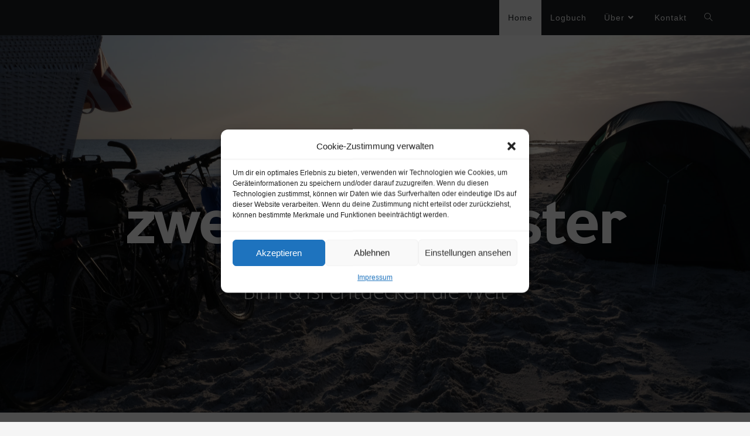

--- FILE ---
content_type: text/html; charset=UTF-8
request_url: https://www.zweiradgefluester.de/radreise/
body_size: 21971
content:
<!DOCTYPE html>
<html class="html" lang="de">
<head>
	<meta charset="UTF-8">
	<link rel="profile" href="https://gmpg.org/xfn/11">

	<title>Zweiradgefluester &#8211; Bimi &amp; Isi entdecken die Welt</title>
<meta name='robots' content='max-image-preview:large' />
<meta name="viewport" content="width=device-width, initial-scale=1"><link rel="alternate" type="application/rss+xml" title="Zweiradgefluester &raquo; Feed" href="https://www.zweiradgefluester.de/radreise/feed/" />
<link rel="alternate" type="application/rss+xml" title="Zweiradgefluester &raquo; Kommentar-Feed" href="https://www.zweiradgefluester.de/radreise/comments/feed/" />
<link rel="alternate" title="oEmbed (JSON)" type="application/json+oembed" href="https://www.zweiradgefluester.de/radreise/wp-json/oembed/1.0/embed?url=https%3A%2F%2Fwww.zweiradgefluester.de%2Fradreise%2F" />
<link rel="alternate" title="oEmbed (XML)" type="text/xml+oembed" href="https://www.zweiradgefluester.de/radreise/wp-json/oembed/1.0/embed?url=https%3A%2F%2Fwww.zweiradgefluester.de%2Fradreise%2F&#038;format=xml" />
<style id='wp-img-auto-sizes-contain-inline-css'>
img:is([sizes=auto i],[sizes^="auto," i]){contain-intrinsic-size:3000px 1500px}
/*# sourceURL=wp-img-auto-sizes-contain-inline-css */
</style>
<link rel='stylesheet' id='premium-addons-css' href='https://www.zweiradgefluester.de/radreise/wp-content/plugins/premium-addons-for-elementor/assets/frontend/min-css/premium-addons.min.css?ver=4.10.78' media='all' />
<style id='wp-emoji-styles-inline-css'>

	img.wp-smiley, img.emoji {
		display: inline !important;
		border: none !important;
		box-shadow: none !important;
		height: 1em !important;
		width: 1em !important;
		margin: 0 0.07em !important;
		vertical-align: -0.1em !important;
		background: none !important;
		padding: 0 !important;
	}
/*# sourceURL=wp-emoji-styles-inline-css */
</style>
<style id='classic-theme-styles-inline-css'>
/*! This file is auto-generated */
.wp-block-button__link{color:#fff;background-color:#32373c;border-radius:9999px;box-shadow:none;text-decoration:none;padding:calc(.667em + 2px) calc(1.333em + 2px);font-size:1.125em}.wp-block-file__button{background:#32373c;color:#fff;text-decoration:none}
/*# sourceURL=/wp-includes/css/classic-themes.min.css */
</style>
<link rel='stylesheet' id='contact-form-7-css' href='https://www.zweiradgefluester.de/radreise/wp-content/plugins/contact-form-7/includes/css/styles.css?ver=6.0.3' media='all' />
<link rel='stylesheet' id='dashicons-css' href='https://www.zweiradgefluester.de/radreise/wp-includes/css/dashicons.min.css?ver=6.9' media='all' />
<link rel='stylesheet' id='post-views-counter-frontend-css' href='https://www.zweiradgefluester.de/radreise/wp-content/plugins/post-views-counter/css/frontend.min.css?ver=1.4.8' media='all' />
<link rel='stylesheet' id='cmplz-general-css' href='https://www.zweiradgefluester.de/radreise/wp-content/plugins/complianz-gdpr/assets/css/cookieblocker.min.css?ver=1737037045' media='all' />
<link rel='stylesheet' id='pa-admin-bar-css' href='https://www.zweiradgefluester.de/radreise/wp-content/plugins/premium-addons-for-elementor/admin/assets/css/admin-bar.css?ver=4.10.78' media='all' />
<link rel='stylesheet' id='elementor-frontend-css' href='https://www.zweiradgefluester.de/radreise/wp-content/plugins/elementor/assets/css/frontend.min.css?ver=3.26.5' media='all' />
<link rel='stylesheet' id='elementor-post-15259-css' href='https://www.zweiradgefluester.de/radreise/wp-content/uploads/elementor/css/post-15259.css?ver=1737037481' media='all' />
<link rel='stylesheet' id='font-awesome-css' href='https://www.zweiradgefluester.de/radreise/wp-content/themes/oceanwp/assets/fonts/fontawesome/css/all.min.css?ver=6.4.2' media='all' />
<link rel='stylesheet' id='simple-line-icons-css' href='https://www.zweiradgefluester.de/radreise/wp-content/themes/oceanwp/assets/css/third/simple-line-icons.min.css?ver=2.4.0' media='all' />
<link rel='stylesheet' id='oceanwp-style-css' href='https://www.zweiradgefluester.de/radreise/wp-content/themes/oceanwp/assets/css/style.min.css?ver=4.0.4' media='all' />
<link rel='stylesheet' id='elementor-icons-css' href='https://www.zweiradgefluester.de/radreise/wp-content/plugins/elementor/assets/lib/eicons/css/elementor-icons.min.css?ver=5.34.0' media='all' />
<link rel='stylesheet' id='elementor-post-14-css' href='https://www.zweiradgefluester.de/radreise/wp-content/uploads/elementor/css/post-14.css?ver=1737037331' media='all' />
<link rel='stylesheet' id='e-animation-fadeIn-css' href='https://www.zweiradgefluester.de/radreise/wp-content/plugins/elementor/assets/lib/animations/styles/fadeIn.min.css?ver=3.26.5' media='all' />
<link rel='stylesheet' id='widget-heading-css' href='https://www.zweiradgefluester.de/radreise/wp-content/plugins/elementor/assets/css/widget-heading.min.css?ver=3.26.5' media='all' />
<link rel='stylesheet' id='e-animation-fadeInUp-css' href='https://www.zweiradgefluester.de/radreise/wp-content/plugins/elementor/assets/lib/animations/styles/fadeInUp.min.css?ver=3.26.5' media='all' />
<link rel='stylesheet' id='widget-image-css' href='https://www.zweiradgefluester.de/radreise/wp-content/plugins/elementor/assets/css/widget-image.min.css?ver=3.26.5' media='all' />
<link rel='stylesheet' id='widget-text-editor-css' href='https://www.zweiradgefluester.de/radreise/wp-content/plugins/elementor/assets/css/widget-text-editor.min.css?ver=3.26.5' media='all' />
<link rel='stylesheet' id='widget-spacer-css' href='https://www.zweiradgefluester.de/radreise/wp-content/plugins/elementor/assets/css/widget-spacer.min.css?ver=3.26.5' media='all' />
<link rel='stylesheet' id='widget-divider-css' href='https://www.zweiradgefluester.de/radreise/wp-content/plugins/elementor/assets/css/widget-divider.min.css?ver=3.26.5' media='all' />
<link rel='stylesheet' id='e-animation-slideInUp-css' href='https://www.zweiradgefluester.de/radreise/wp-content/plugins/elementor/assets/lib/animations/styles/slideInUp.min.css?ver=3.26.5' media='all' />
<link rel='stylesheet' id='swiper-css' href='https://www.zweiradgefluester.de/radreise/wp-content/plugins/elementor/assets/lib/swiper/v8/css/swiper.min.css?ver=8.4.5' media='all' />
<link rel='stylesheet' id='e-swiper-css' href='https://www.zweiradgefluester.de/radreise/wp-content/plugins/elementor/assets/css/conditionals/e-swiper.min.css?ver=3.26.5' media='all' />
<link rel='stylesheet' id='e-animation-grow-css' href='https://www.zweiradgefluester.de/radreise/wp-content/plugins/elementor/assets/lib/animations/styles/e-animation-grow.min.css?ver=3.26.5' media='all' />
<link rel='stylesheet' id='e-animation-zoomIn-css' href='https://www.zweiradgefluester.de/radreise/wp-content/plugins/elementor/assets/lib/animations/styles/zoomIn.min.css?ver=3.26.5' media='all' />
<link rel='stylesheet' id='widget-video-css' href='https://www.zweiradgefluester.de/radreise/wp-content/plugins/elementor/assets/css/widget-video.min.css?ver=3.26.5' media='all' />
<link rel='stylesheet' id='widget-counter-css' href='https://www.zweiradgefluester.de/radreise/wp-content/plugins/elementor/assets/css/widget-counter.min.css?ver=3.26.5' media='all' />
<link rel='stylesheet' id='elementor-post-13828-css' href='https://www.zweiradgefluester.de/radreise/wp-content/uploads/elementor/css/post-13828.css?ver=1737037335' media='all' />
<link rel='stylesheet' id='oe-widgets-style-css' href='https://www.zweiradgefluester.de/radreise/wp-content/plugins/ocean-extra/assets/css/widgets.css?ver=6.9' media='all' />
<link rel='stylesheet' id='google-fonts-1-css' href='https://fonts.googleapis.com/css?family=Tajawal%3A100%2C100italic%2C200%2C200italic%2C300%2C300italic%2C400%2C400italic%2C500%2C500italic%2C600%2C600italic%2C700%2C700italic%2C800%2C800italic%2C900%2C900italic%7CRoboto%3A100%2C100italic%2C200%2C200italic%2C300%2C300italic%2C400%2C400italic%2C500%2C500italic%2C600%2C600italic%2C700%2C700italic%2C800%2C800italic%2C900%2C900italic%7CRoboto+Slab%3A100%2C100italic%2C200%2C200italic%2C300%2C300italic%2C400%2C400italic%2C500%2C500italic%2C600%2C600italic%2C700%2C700italic%2C800%2C800italic%2C900%2C900italic%7CArizonia%3A100%2C100italic%2C200%2C200italic%2C300%2C300italic%2C400%2C400italic%2C500%2C500italic%2C600%2C600italic%2C700%2C700italic%2C800%2C800italic%2C900%2C900italic&#038;display=auto&#038;ver=6.9' media='all' />
<link rel='stylesheet' id='elementor-icons-shared-0-css' href='https://www.zweiradgefluester.de/radreise/wp-content/plugins/elementor/assets/lib/font-awesome/css/fontawesome.min.css?ver=5.15.3' media='all' />
<link rel='stylesheet' id='elementor-icons-fa-solid-css' href='https://www.zweiradgefluester.de/radreise/wp-content/plugins/elementor/assets/lib/font-awesome/css/solid.min.css?ver=5.15.3' media='all' />
<link rel='stylesheet' id='elementor-icons-fa-regular-css' href='https://www.zweiradgefluester.de/radreise/wp-content/plugins/elementor/assets/lib/font-awesome/css/regular.min.css?ver=5.15.3' media='all' />
<link rel='stylesheet' id='elementor-icons-fa-brands-css' href='https://www.zweiradgefluester.de/radreise/wp-content/plugins/elementor/assets/lib/font-awesome/css/brands.min.css?ver=5.15.3' media='all' />
<link rel="preconnect" href="https://fonts.gstatic.com/" crossorigin><script src="https://www.zweiradgefluester.de/radreise/wp-includes/js/jquery/jquery.min.js?ver=3.7.1" id="jquery-core-js"></script>
<script src="https://www.zweiradgefluester.de/radreise/wp-includes/js/jquery/jquery-migrate.min.js?ver=3.4.1" id="jquery-migrate-js"></script>
<link rel="https://api.w.org/" href="https://www.zweiradgefluester.de/radreise/wp-json/" /><link rel="alternate" title="JSON" type="application/json" href="https://www.zweiradgefluester.de/radreise/wp-json/wp/v2/pages/13828" /><link rel="EditURI" type="application/rsd+xml" title="RSD" href="https://www.zweiradgefluester.de/radreise/xmlrpc.php?rsd" />
<meta name="generator" content="WordPress 6.9" />
<link rel="canonical" href="https://www.zweiradgefluester.de/radreise/" />
<link rel='shortlink' href='https://www.zweiradgefluester.de/radreise/' />
			<style>.cmplz-hidden {
					display: none !important;
				}</style><meta name="generator" content="Elementor 3.26.5; features: additional_custom_breakpoints; settings: css_print_method-external, google_font-enabled, font_display-auto">
<style>.recentcomments a{display:inline !important;padding:0 !important;margin:0 !important;}</style>			<style>
				.e-con.e-parent:nth-of-type(n+4):not(.e-lazyloaded):not(.e-no-lazyload),
				.e-con.e-parent:nth-of-type(n+4):not(.e-lazyloaded):not(.e-no-lazyload) * {
					background-image: none !important;
				}
				@media screen and (max-height: 1024px) {
					.e-con.e-parent:nth-of-type(n+3):not(.e-lazyloaded):not(.e-no-lazyload),
					.e-con.e-parent:nth-of-type(n+3):not(.e-lazyloaded):not(.e-no-lazyload) * {
						background-image: none !important;
					}
				}
				@media screen and (max-height: 640px) {
					.e-con.e-parent:nth-of-type(n+2):not(.e-lazyloaded):not(.e-no-lazyload),
					.e-con.e-parent:nth-of-type(n+2):not(.e-lazyloaded):not(.e-no-lazyload) * {
						background-image: none !important;
					}
				}
			</style>
			<link rel="icon" href="https://www.zweiradgefluester.de/radreise/wp-content/uploads/2024/01/cropped-Insta-32x32.png" sizes="32x32" />
<link rel="icon" href="https://www.zweiradgefluester.de/radreise/wp-content/uploads/2024/01/cropped-Insta-192x192.png" sizes="192x192" />
<link rel="apple-touch-icon" href="https://www.zweiradgefluester.de/radreise/wp-content/uploads/2024/01/cropped-Insta-180x180.png" />
<meta name="msapplication-TileImage" content="https://www.zweiradgefluester.de/radreise/wp-content/uploads/2024/01/cropped-Insta-270x270.png" />
		<style id="wp-custom-css">
			/** Start Block Kit CSS:105-3-0fb64e69c49a8e10692d28840c54ef95 **/.envato-kit-102-phone-overlay{position:absolute !important;display:block !important;top:0;left:0;right:0;margin:auto;z-index:1}/** End Block Kit CSS:105-3-0fb64e69c49a8e10692d28840c54ef95 **//** Start Block Kit CSS:144-3-3a7d335f39a8579c20cdf02f8d462582 **/.envato-block__preview{overflow:visible}/* Envato Kit 141 Custom Styles - Applied to the element under Advanced */.elementor-headline-animation-type-drop-in .elementor-headline-dynamic-wrapper{text-align:center}.envato-kit-141-top-0 h1,.envato-kit-141-top-0 h2,.envato-kit-141-top-0 h3,.envato-kit-141-top-0 h4,.envato-kit-141-top-0 h5,.envato-kit-141-top-0 h6,.envato-kit-141-top-0 p{margin-top:0}.envato-kit-141-newsletter-inline .elementor-field-textual.elementor-size-md{padding-left:1.5rem;padding-right:1.5rem}.envato-kit-141-bottom-0 p{margin-bottom:0}.envato-kit-141-bottom-8 .elementor-price-list .elementor-price-list-item .elementor-price-list-header{margin-bottom:.5rem}.envato-kit-141.elementor-widget-testimonial-carousel.elementor-pagination-type-bullets .swiper-container{padding-bottom:52px}.envato-kit-141-display-inline{display:inline-block}.envato-kit-141 .elementor-slick-slider ul.slick-dots{bottom:-40px}/** End Block Kit CSS:144-3-3a7d335f39a8579c20cdf02f8d462582 **//** Start Block Kit CSS:135-3-c665d4805631b9a8bf464e65129b2f58 **/.envato-block__preview{overflow:visible}/** End Block Kit CSS:135-3-c665d4805631b9a8bf464e65129b2f58 **//** Start Block Kit CSS:141-3-1d55f1e76be9fb1a8d9de88accbe962f **/.envato-kit-138-bracket .elementor-widget-container >*:before{content:"[";color:#ffab00;display:inline-block;margin-right:4px;line-height:1em;position:relative;top:-1px}.envato-kit-138-bracket .elementor-widget-container >*:after{content:"]";color:#ffab00;display:inline-block;margin-left:4px;line-height:1em;position:relative;top:-1px}/** End Block Kit CSS:141-3-1d55f1e76be9fb1a8d9de88accbe962f **//** Start Block Kit CSS:69-3-4f8cfb8a1a68ec007f2be7a02bdeadd9 **/.envato-kit-66-menu .e--pointer-framed .elementor-item:before{border-radius:1px}.envato-kit-66-subscription-form .elementor-form-fields-wrapper{position:relative}.envato-kit-66-subscription-form .elementor-form-fields-wrapper .elementor-field-type-submit{position:static}.envato-kit-66-subscription-form .elementor-form-fields-wrapper .elementor-field-type-submit button{position:absolute;top:50%;right:6px;transform:translate(0,-50%);-moz-transform:translate(0,-50%);-webmit-transform:translate(0,-50%)}.envato-kit-66-testi-slider .elementor-testimonial__footer{margin-top:-60px !important;z-index:99;position:relative}.envato-kit-66-featured-slider .elementor-slides .slick-prev{width:50px;height:50px;background-color:#ffffff !important;transform:rotate(45deg);-moz-transform:rotate(45deg);-webkit-transform:rotate(45deg);left:-25px !important;-webkit-box-shadow:0 1px 2px 1px rgba(0,0,0,0.32);-moz-box-shadow:0 1px 2px 1px rgba(0,0,0,0.32);box-shadow:0 1px 2px 1px rgba(0,0,0,0.32)}.envato-kit-66-featured-slider .elementor-slides .slick-prev:before{display:block;margin-top:0;margin-left:0;transform:rotate(-45deg);-moz-transform:rotate(-45deg);-webkit-transform:rotate(-45deg)}.envato-kit-66-featured-slider .elementor-slides .slick-next{width:50px;height:50px;background-color:#ffffff !important;transform:rotate(45deg);-moz-transform:rotate(45deg);-webkit-transform:rotate(45deg);right:-25px !important;-webkit-box-shadow:0 1px 2px 1px rgba(0,0,0,0.32);-moz-box-shadow:0 1px 2px 1px rgba(0,0,0,0.32);box-shadow:0 1px 2px 1px rgba(0,0,0,0.32)}.envato-kit-66-featured-slider .elementor-slides .slick-next:before{display:block;margin-top:-5px;margin-right:-5px;transform:rotate(-45deg);-moz-transform:rotate(-45deg);-webkit-transform:rotate(-45deg)}.envato-kit-66-orangetext{color:#f4511e}.envato-kit-66-countdown .elementor-countdown-label{display:inline-block !important;border:2px solid rgba(255,255,255,0.2);padding:9px 20px}/** End Block Kit CSS:69-3-4f8cfb8a1a68ec007f2be7a02bdeadd9 **/		</style>
		<!-- OceanWP CSS -->
<style type="text/css">
/* Colors */a:hover,a.light:hover,.theme-heading .text::before,.theme-heading .text::after,#top-bar-content >a:hover,#top-bar-social li.oceanwp-email a:hover,#site-navigation-wrap .dropdown-menu >li >a:hover,#site-header.medium-header #medium-searchform button:hover,.oceanwp-mobile-menu-icon a:hover,.blog-entry.post .blog-entry-header .entry-title a:hover,.blog-entry.post .blog-entry-readmore a:hover,.blog-entry.thumbnail-entry .blog-entry-category a,ul.meta li a:hover,.dropcap,.single nav.post-navigation .nav-links .title,body .related-post-title a:hover,body #wp-calendar caption,body .contact-info-widget.default i,body .contact-info-widget.big-icons i,body .custom-links-widget .oceanwp-custom-links li a:hover,body .custom-links-widget .oceanwp-custom-links li a:hover:before,body .posts-thumbnails-widget li a:hover,body .social-widget li.oceanwp-email a:hover,.comment-author .comment-meta .comment-reply-link,#respond #cancel-comment-reply-link:hover,#footer-widgets .footer-box a:hover,#footer-bottom a:hover,#footer-bottom #footer-bottom-menu a:hover,.sidr a:hover,.sidr-class-dropdown-toggle:hover,.sidr-class-menu-item-has-children.active >a,.sidr-class-menu-item-has-children.active >a >.sidr-class-dropdown-toggle,input[type=checkbox]:checked:before{color:#e3b86c}.single nav.post-navigation .nav-links .title .owp-icon use,.blog-entry.post .blog-entry-readmore a:hover .owp-icon use,body .contact-info-widget.default .owp-icon use,body .contact-info-widget.big-icons .owp-icon use{stroke:#e3b86c}input[type="button"],input[type="reset"],input[type="submit"],button[type="submit"],.button,#site-navigation-wrap .dropdown-menu >li.btn >a >span,.thumbnail:hover i,.thumbnail:hover .link-post-svg-icon,.post-quote-content,.omw-modal .omw-close-modal,body .contact-info-widget.big-icons li:hover i,body .contact-info-widget.big-icons li:hover .owp-icon,body div.wpforms-container-full .wpforms-form input[type=submit],body div.wpforms-container-full .wpforms-form button[type=submit],body div.wpforms-container-full .wpforms-form .wpforms-page-button,.wp-element-button,.wp-block-button__link{background-color:#e3b86c}.widget-title{border-color:#e3b86c}blockquote{border-color:#e3b86c}.wp-block-quote{border-color:#e3b86c}#searchform-dropdown{border-color:#e3b86c}.dropdown-menu .sub-menu{border-color:#e3b86c}.blog-entry.large-entry .blog-entry-readmore a:hover{border-color:#e3b86c}.oceanwp-newsletter-form-wrap input[type="email"]:focus{border-color:#e3b86c}.social-widget li.oceanwp-email a:hover{border-color:#e3b86c}#respond #cancel-comment-reply-link:hover{border-color:#e3b86c}body .contact-info-widget.big-icons li:hover i{border-color:#e3b86c}body .contact-info-widget.big-icons li:hover .owp-icon{border-color:#e3b86c}#footer-widgets .oceanwp-newsletter-form-wrap input[type="email"]:focus{border-color:#e3b86c}input[type="button"]:hover,input[type="reset"]:hover,input[type="submit"]:hover,button[type="submit"]:hover,input[type="button"]:focus,input[type="reset"]:focus,input[type="submit"]:focus,button[type="submit"]:focus,.button:hover,.button:focus,#site-navigation-wrap .dropdown-menu >li.btn >a:hover >span,.post-quote-author,.omw-modal .omw-close-modal:hover,body div.wpforms-container-full .wpforms-form input[type=submit]:hover,body div.wpforms-container-full .wpforms-form button[type=submit]:hover,body div.wpforms-container-full .wpforms-form .wpforms-page-button:hover,.wp-element-button:hover,.wp-block-button__link:hover{background-color:#dd8500}table th,table td,hr,.content-area,body.content-left-sidebar #content-wrap .content-area,.content-left-sidebar .content-area,#top-bar-wrap,#site-header,#site-header.top-header #search-toggle,.dropdown-menu ul li,.centered-minimal-page-header,.blog-entry.post,.blog-entry.grid-entry .blog-entry-inner,.blog-entry.thumbnail-entry .blog-entry-bottom,.single-post .entry-title,.single .entry-share-wrap .entry-share,.single .entry-share,.single .entry-share ul li a,.single nav.post-navigation,.single nav.post-navigation .nav-links .nav-previous,#author-bio,#author-bio .author-bio-avatar,#author-bio .author-bio-social li a,#related-posts,#comments,.comment-body,#respond #cancel-comment-reply-link,#blog-entries .type-page,.page-numbers a,.page-numbers span:not(.elementor-screen-only),.page-links span,body #wp-calendar caption,body #wp-calendar th,body #wp-calendar tbody,body .contact-info-widget.default i,body .contact-info-widget.big-icons i,body .contact-info-widget.big-icons .owp-icon,body .contact-info-widget.default .owp-icon,body .posts-thumbnails-widget li,body .tagcloud a{border-color:#fbf4ef}body,.separate-layout,.has-parallax-footer:not(.separate-layout) #main{background-color:#f5f5f5}a:hover{color:#dd9933}a:hover .owp-icon use{stroke:#dd9933}body .theme-button,body input[type="submit"],body button[type="submit"],body button,body .button,body div.wpforms-container-full .wpforms-form input[type=submit],body div.wpforms-container-full .wpforms-form button[type=submit],body div.wpforms-container-full .wpforms-form .wpforms-page-button,.wp-element-button,.wp-block-button__link{background-color:#333333}body .theme-button:hover,body input[type="submit"]:hover,body button[type="submit"]:hover,body button:hover,body .button:hover,body div.wpforms-container-full .wpforms-form input[type=submit]:hover,body div.wpforms-container-full .wpforms-form input[type=submit]:active,body div.wpforms-container-full .wpforms-form button[type=submit]:hover,body div.wpforms-container-full .wpforms-form button[type=submit]:active,body div.wpforms-container-full .wpforms-form .wpforms-page-button:hover,body div.wpforms-container-full .wpforms-form .wpforms-page-button:active,.wp-element-button:hover,.wp-block-button__link:hover{background-color:#fbf4ef}body .theme-button:hover,body input[type="submit"]:hover,body button[type="submit"]:hover,body button:hover,body .button:hover,body div.wpforms-container-full .wpforms-form input[type=submit]:hover,body div.wpforms-container-full .wpforms-form input[type=submit]:active,body div.wpforms-container-full .wpforms-form button[type=submit]:hover,body div.wpforms-container-full .wpforms-form button[type=submit]:active,body div.wpforms-container-full .wpforms-form .wpforms-page-button:hover,body div.wpforms-container-full .wpforms-form .wpforms-page-button:active,.wp-element-button:hover,.wp-block-button__link:hover{color:#ffffff}body .theme-button,body input[type="submit"],body button[type="submit"],body button,body .button,body div.wpforms-container-full .wpforms-form input[type=submit],body div.wpforms-container-full .wpforms-form button[type=submit],body div.wpforms-container-full .wpforms-form .wpforms-page-button,.wp-element-button,.wp-block-button__link{border-color:#ffffff}body .theme-button:hover,body input[type="submit"]:hover,body button[type="submit"]:hover,body button:hover,body .button:hover,body div.wpforms-container-full .wpforms-form input[type=submit]:hover,body div.wpforms-container-full .wpforms-form input[type=submit]:active,body div.wpforms-container-full .wpforms-form button[type=submit]:hover,body div.wpforms-container-full .wpforms-form button[type=submit]:active,body div.wpforms-container-full .wpforms-form .wpforms-page-button:hover,body div.wpforms-container-full .wpforms-form .wpforms-page-button:active,.wp-element-button:hover,.wp-block-button__link:hover{border-color:#000000}/* OceanWP Style Settings CSS */.theme-button,input[type="submit"],button[type="submit"],button,.button,body div.wpforms-container-full .wpforms-form input[type=submit],body div.wpforms-container-full .wpforms-form button[type=submit],body div.wpforms-container-full .wpforms-form .wpforms-page-button{border-style:solid}.theme-button,input[type="submit"],button[type="submit"],button,.button,body div.wpforms-container-full .wpforms-form input[type=submit],body div.wpforms-container-full .wpforms-form button[type=submit],body div.wpforms-container-full .wpforms-form .wpforms-page-button{border-width:1px}form input[type="text"],form input[type="password"],form input[type="email"],form input[type="url"],form input[type="date"],form input[type="month"],form input[type="time"],form input[type="datetime"],form input[type="datetime-local"],form input[type="week"],form input[type="number"],form input[type="search"],form input[type="tel"],form input[type="color"],form select,form textarea,.woocommerce .woocommerce-checkout .select2-container--default .select2-selection--single{border-style:solid}body div.wpforms-container-full .wpforms-form input[type=date],body div.wpforms-container-full .wpforms-form input[type=datetime],body div.wpforms-container-full .wpforms-form input[type=datetime-local],body div.wpforms-container-full .wpforms-form input[type=email],body div.wpforms-container-full .wpforms-form input[type=month],body div.wpforms-container-full .wpforms-form input[type=number],body div.wpforms-container-full .wpforms-form input[type=password],body div.wpforms-container-full .wpforms-form input[type=range],body div.wpforms-container-full .wpforms-form input[type=search],body div.wpforms-container-full .wpforms-form input[type=tel],body div.wpforms-container-full .wpforms-form input[type=text],body div.wpforms-container-full .wpforms-form input[type=time],body div.wpforms-container-full .wpforms-form input[type=url],body div.wpforms-container-full .wpforms-form input[type=week],body div.wpforms-container-full .wpforms-form select,body div.wpforms-container-full .wpforms-form textarea{border-style:solid}form input[type="text"],form input[type="password"],form input[type="email"],form input[type="url"],form input[type="date"],form input[type="month"],form input[type="time"],form input[type="datetime"],form input[type="datetime-local"],form input[type="week"],form input[type="number"],form input[type="search"],form input[type="tel"],form input[type="color"],form select,form textarea{border-radius:3px}body div.wpforms-container-full .wpforms-form input[type=date],body div.wpforms-container-full .wpforms-form input[type=datetime],body div.wpforms-container-full .wpforms-form input[type=datetime-local],body div.wpforms-container-full .wpforms-form input[type=email],body div.wpforms-container-full .wpforms-form input[type=month],body div.wpforms-container-full .wpforms-form input[type=number],body div.wpforms-container-full .wpforms-form input[type=password],body div.wpforms-container-full .wpforms-form input[type=range],body div.wpforms-container-full .wpforms-form input[type=search],body div.wpforms-container-full .wpforms-form input[type=tel],body div.wpforms-container-full .wpforms-form input[type=text],body div.wpforms-container-full .wpforms-form input[type=time],body div.wpforms-container-full .wpforms-form input[type=url],body div.wpforms-container-full .wpforms-form input[type=week],body div.wpforms-container-full .wpforms-form select,body div.wpforms-container-full .wpforms-form textarea{border-radius:3px}/* Header */#site-logo #site-logo-inner,.oceanwp-social-menu .social-menu-inner,#site-header.full_screen-header .menu-bar-inner,.after-header-content .after-header-content-inner{height:60px}#site-navigation-wrap .dropdown-menu >li >a,#site-navigation-wrap .dropdown-menu >li >span.opl-logout-link,.oceanwp-mobile-menu-icon a,.mobile-menu-close,.after-header-content-inner >a{line-height:60px}#site-header,.has-transparent-header .is-sticky #site-header,.has-vh-transparent .is-sticky #site-header.vertical-header,#searchform-header-replace{background-color:#1b1f23}#site-header.has-header-media .overlay-header-media{background-color:rgba(0,0,0,0.5)}#site-logo #site-logo-inner a img,#site-header.center-header #site-navigation-wrap .middle-site-logo a img{max-width:55px}#site-header #site-logo #site-logo-inner a img,#site-header.center-header #site-navigation-wrap .middle-site-logo a img{max-height:158px}#site-logo a.site-logo-text{color:rgba(252,252,252,0)}.effect-one #site-navigation-wrap .dropdown-menu >li >a.menu-link >span:after,.effect-three #site-navigation-wrap .dropdown-menu >li >a.menu-link >span:after,.effect-five #site-navigation-wrap .dropdown-menu >li >a.menu-link >span:before,.effect-five #site-navigation-wrap .dropdown-menu >li >a.menu-link >span:after,.effect-nine #site-navigation-wrap .dropdown-menu >li >a.menu-link >span:before,.effect-nine #site-navigation-wrap .dropdown-menu >li >a.menu-link >span:after{background-color:#1b1f23}.effect-four #site-navigation-wrap .dropdown-menu >li >a.menu-link >span:before,.effect-four #site-navigation-wrap .dropdown-menu >li >a.menu-link >span:after,.effect-seven #site-navigation-wrap .dropdown-menu >li >a.menu-link:hover >span:after,.effect-seven #site-navigation-wrap .dropdown-menu >li.sfHover >a.menu-link >span:after{color:#1b1f23}.effect-seven #site-navigation-wrap .dropdown-menu >li >a.menu-link:hover >span:after,.effect-seven #site-navigation-wrap .dropdown-menu >li.sfHover >a.menu-link >span:after{text-shadow:10px 0 #1b1f23,-10px 0 #1b1f23}#site-navigation-wrap .dropdown-menu >li >a,.oceanwp-mobile-menu-icon a,#searchform-header-replace-close{color:#f5f5f5}#site-navigation-wrap .dropdown-menu >li >a .owp-icon use,.oceanwp-mobile-menu-icon a .owp-icon use,#searchform-header-replace-close .owp-icon use{stroke:#f5f5f5}#site-navigation-wrap .dropdown-menu >li >a:hover,.oceanwp-mobile-menu-icon a:hover,#searchform-header-replace-close:hover{color:#1b1f23}#site-navigation-wrap .dropdown-menu >li >a:hover .owp-icon use,.oceanwp-mobile-menu-icon a:hover .owp-icon use,#searchform-header-replace-close:hover .owp-icon use{stroke:#1b1f23}#site-navigation-wrap .dropdown-menu >.current-menu-item >a,#site-navigation-wrap .dropdown-menu >.current-menu-ancestor >a,#site-navigation-wrap .dropdown-menu >.current-menu-item >a:hover,#site-navigation-wrap .dropdown-menu >.current-menu-ancestor >a:hover{color:#1b1f23}#site-navigation-wrap .dropdown-menu >li >a:hover,#site-navigation-wrap .dropdown-menu >li.sfHover >a{background-color:#f5f5f5}#site-navigation-wrap .dropdown-menu >.current-menu-item >a,#site-navigation-wrap .dropdown-menu >.current-menu-ancestor >a,#site-navigation-wrap .dropdown-menu >.current-menu-item >a:hover,#site-navigation-wrap .dropdown-menu >.current-menu-ancestor >a:hover{background-color:#f5f5f5}.dropdown-menu .sub-menu,#searchform-dropdown,.current-shop-items-dropdown{background-color:rgba(0,0,0,0.5)}.dropdown-menu .sub-menu,#searchform-dropdown,.current-shop-items-dropdown{border-color:#f5f5f5}.dropdown-menu ul li.menu-item,.navigation >ul >li >ul.megamenu.sub-menu >li,.navigation .megamenu li ul.sub-menu{border-color:#f5f5f5}.dropdown-menu ul li a.menu-link{color:#f5f5f5}.dropdown-menu ul li a.menu-link .owp-icon use{stroke:#f5f5f5}.dropdown-menu ul li a.menu-link:hover{color:#1b1f23}.dropdown-menu ul li a.menu-link:hover .owp-icon use{stroke:#1b1f23}.dropdown-menu ul li a.menu-link:hover{background-color:#f5f5f5}.dropdown-menu ul >.current-menu-item >a.menu-link{color:#1b1f23}.dropdown-menu ul >.current-menu-item >a.menu-link{background-color:rgba(245,245,245,0.72)}#searchform-dropdown input{background-color:#000000}#sidr,#mobile-dropdown{background-color:#1b1f23}#sidr li,#sidr ul,#mobile-dropdown ul li,#mobile-dropdown ul li ul{border-color:#ffffff}body .sidr a,body .sidr-class-dropdown-toggle,#mobile-dropdown ul li a,#mobile-dropdown ul li a .dropdown-toggle,#mobile-fullscreen ul li a,#mobile-fullscreen .oceanwp-social-menu.simple-social ul li a{color:#f5f5f5}#mobile-fullscreen a.close .close-icon-inner,#mobile-fullscreen a.close .close-icon-inner::after{background-color:#f5f5f5}body .sidr a:hover,body .sidr-class-dropdown-toggle:hover,body .sidr-class-dropdown-toggle .fa,body .sidr-class-menu-item-has-children.active >a,body .sidr-class-menu-item-has-children.active >a >.sidr-class-dropdown-toggle,#mobile-dropdown ul li a:hover,#mobile-dropdown ul li a .dropdown-toggle:hover,#mobile-dropdown .menu-item-has-children.active >a,#mobile-dropdown .menu-item-has-children.active >a >.dropdown-toggle,#mobile-fullscreen ul li a:hover,#mobile-fullscreen .oceanwp-social-menu.simple-social ul li a:hover{color:#1b1f23}#mobile-fullscreen a.close:hover .close-icon-inner,#mobile-fullscreen a.close:hover .close-icon-inner::after{background-color:#1b1f23}.sidr-class-dropdown-menu ul,#mobile-dropdown ul li ul,#mobile-fullscreen ul ul.sub-menu{background-color:#1b1f23}body .sidr-class-mobile-searchform input,#mobile-dropdown #mobile-menu-search form input{background-color:#8224e3}body .sidr-class-mobile-searchform input,body .sidr-class-mobile-searchform input:focus,#mobile-dropdown #mobile-menu-search form input,#mobile-fullscreen #mobile-search input,#mobile-fullscreen #mobile-search .search-text{color:#1e73be}body .sidr-class-mobile-searchform input,#mobile-dropdown #mobile-menu-search form input,#mobile-fullscreen #mobile-search input{border-color:#dd3333}body .sidr-class-mobile-searchform input:focus,#mobile-dropdown #mobile-menu-search form input:focus,#mobile-fullscreen #mobile-search input:focus{border-color:#81d742}.sidr-class-mobile-searchform button,#mobile-dropdown #mobile-menu-search form button{color:#eeee22}.sidr-class-mobile-searchform button .owp-icon use,#mobile-dropdown #mobile-menu-search form button .owp-icon use{stroke:#eeee22}.sidr-class-mobile-searchform button:hover,#mobile-dropdown #mobile-menu-search form button:hover{color:#8224e3}.sidr-class-mobile-searchform button:hover .owp-icon use,#mobile-dropdown #mobile-menu-search form button:hover .owp-icon use{stroke:#8224e3}/* Blog CSS */.single-post .background-image-page-header .page-header-inner,.single-post .background-image-page-header .site-breadcrumbs{text-align:right}.single-post.content-max-width #wrap .thumbnail,.single-post.content-max-width #wrap .wp-block-buttons,.single-post.content-max-width #wrap .wp-block-verse,.single-post.content-max-width #wrap .entry-header,.single-post.content-max-width #wrap ul.meta,.single-post.content-max-width #wrap .entry-content p,.single-post.content-max-width #wrap .entry-content h1,.single-post.content-max-width #wrap .entry-content h2,.single-post.content-max-width #wrap .entry-content h3,.single-post.content-max-width #wrap .entry-content h4,.single-post.content-max-width #wrap .entry-content h5,.single-post.content-max-width #wrap .entry-content h6,.single-post.content-max-width #wrap .wp-block-image,.single-post.content-max-width #wrap .wp-block-gallery,.single-post.content-max-width #wrap .wp-block-video,.single-post.content-max-width #wrap .wp-block-quote,.single-post.content-max-width #wrap .wp-block-text-columns,.single-post.content-max-width #wrap .wp-block-code,.single-post.content-max-width #wrap .entry-content ul,.single-post.content-max-width #wrap .entry-content ol,.single-post.content-max-width #wrap .wp-block-cover-text,.single-post.content-max-width #wrap .wp-block-cover,.single-post.content-max-width #wrap .wp-block-columns,.single-post.content-max-width #wrap .post-tags,.single-post.content-max-width #wrap .comments-area,.single-post.content-max-width #wrap .wp-block-embed,#wrap .wp-block-separator.is-style-wide:not(.size-full){max-width:678px}.single-post.content-max-width #wrap .wp-block-image.alignleft,.single-post.content-max-width #wrap .wp-block-image.alignright{max-width:339px}.single-post.content-max-width #wrap .wp-block-image.alignleft{margin-left:calc( 50% - 339px)}.single-post.content-max-width #wrap .wp-block-image.alignright{margin-right:calc( 50% - 339px)}.single-post.content-max-width #wrap .wp-block-embed,.single-post.content-max-width #wrap .wp-block-verse{margin-left:auto;margin-right:auto}.ocean-single-post-header ul.meta-item li a:hover{color:#333333}/* Footer Widgets */#footer-widgets{padding:0}#footer-widgets .footer-box a:hover,#footer-widgets a:hover{color:rgba(114,114,114,0)}/* Footer Copyright */#footer-bottom{padding:0}#footer-bottom{background-color:#020202}/* Typography */body{font-size:14px;line-height:1.8}h1,h2,h3,h4,h5,h6,.theme-heading,.widget-title,.oceanwp-widget-recent-posts-title,.comment-reply-title,.entry-title,.sidebar-box .widget-title{line-height:1.4}h1{font-size:23px;line-height:1.4}h2{font-size:20px;line-height:1.4}h3{font-size:18px;line-height:1.4}h4{font-size:17px;line-height:1.4}h5{font-size:14px;line-height:1.4}h6{font-size:15px;line-height:1.4}.page-header .page-header-title,.page-header.background-image-page-header .page-header-title{font-size:32px;line-height:1.4}.page-header .page-subheading{font-size:15px;line-height:1.8}.site-breadcrumbs,.site-breadcrumbs a{font-size:13px;line-height:1.4}#top-bar-content,#top-bar-social-alt{font-size:12px;line-height:1.8}#site-logo a.site-logo-text{font-size:24px;line-height:1.8}#site-navigation-wrap .dropdown-menu >li >a,#site-header.full_screen-header .fs-dropdown-menu >li >a,#site-header.top-header #site-navigation-wrap .dropdown-menu >li >a,#site-header.center-header #site-navigation-wrap .dropdown-menu >li >a,#site-header.medium-header #site-navigation-wrap .dropdown-menu >li >a,.oceanwp-mobile-menu-icon a{font-family:Tahoma,Geneva,sans-serif;font-size:14px;letter-spacing:1px;font-weight:500}.dropdown-menu ul li a.menu-link,#site-header.full_screen-header .fs-dropdown-menu ul.sub-menu li a{font-size:12px;line-height:1.2;letter-spacing:.6px}.sidr-class-dropdown-menu li a,a.sidr-class-toggle-sidr-close,#mobile-dropdown ul li a,body #mobile-fullscreen ul li a{font-size:15px;line-height:1.8}.blog-entry.post .blog-entry-header .entry-title a{font-size:24px;line-height:1.4}.ocean-single-post-header .single-post-title{font-size:34px;line-height:1.4;letter-spacing:.6px}.ocean-single-post-header ul.meta-item li,.ocean-single-post-header ul.meta-item li a{font-size:13px;line-height:1.4;letter-spacing:.6px}.ocean-single-post-header .post-author-name,.ocean-single-post-header .post-author-name a{font-size:14px;line-height:1.4;letter-spacing:.6px}.ocean-single-post-header .post-author-description{font-size:12px;line-height:1.4;letter-spacing:.6px}.single-post .entry-title{line-height:1.4;letter-spacing:.6px}.single-post ul.meta li,.single-post ul.meta li a{font-size:14px;line-height:1.4;letter-spacing:.6px}.sidebar-box .widget-title,.sidebar-box.widget_block .wp-block-heading{font-size:13px;line-height:1;letter-spacing:1px}#footer-widgets .footer-box .widget-title{font-size:13px;line-height:1;letter-spacing:1px}#footer-bottom #copyright{font-size:12px;line-height:1}#footer-bottom #footer-bottom-menu{font-size:12px;line-height:1}.woocommerce-store-notice.demo_store{line-height:2;letter-spacing:1.5px}.demo_store .woocommerce-store-notice__dismiss-link{line-height:2;letter-spacing:1.5px}.woocommerce ul.products li.product li.title h2,.woocommerce ul.products li.product li.title a{font-size:14px;line-height:1.5}.woocommerce ul.products li.product li.category,.woocommerce ul.products li.product li.category a{font-size:12px;line-height:1}.woocommerce ul.products li.product .price{font-size:18px;line-height:1}.woocommerce ul.products li.product .button,.woocommerce ul.products li.product .product-inner .added_to_cart{font-size:12px;line-height:1.5;letter-spacing:1px}.woocommerce ul.products li.owp-woo-cond-notice span,.woocommerce ul.products li.owp-woo-cond-notice a{font-size:16px;line-height:1;letter-spacing:1px;font-weight:600;text-transform:capitalize}.woocommerce div.product .product_title{font-size:24px;line-height:1.4;letter-spacing:.6px}.woocommerce div.product p.price{font-size:36px;line-height:1}.woocommerce .owp-btn-normal .summary form button.button,.woocommerce .owp-btn-big .summary form button.button,.woocommerce .owp-btn-very-big .summary form button.button{font-size:12px;line-height:1.5;letter-spacing:1px;text-transform:uppercase}.woocommerce div.owp-woo-single-cond-notice span,.woocommerce div.owp-woo-single-cond-notice a{font-size:18px;line-height:2;letter-spacing:1.5px;font-weight:600;text-transform:capitalize}.ocean-preloader--active .preloader-after-content{font-size:20px;line-height:1.8;letter-spacing:.6px}
</style><style id='global-styles-inline-css'>
:root{--wp--preset--aspect-ratio--square: 1;--wp--preset--aspect-ratio--4-3: 4/3;--wp--preset--aspect-ratio--3-4: 3/4;--wp--preset--aspect-ratio--3-2: 3/2;--wp--preset--aspect-ratio--2-3: 2/3;--wp--preset--aspect-ratio--16-9: 16/9;--wp--preset--aspect-ratio--9-16: 9/16;--wp--preset--color--black: #000000;--wp--preset--color--cyan-bluish-gray: #abb8c3;--wp--preset--color--white: #ffffff;--wp--preset--color--pale-pink: #f78da7;--wp--preset--color--vivid-red: #cf2e2e;--wp--preset--color--luminous-vivid-orange: #ff6900;--wp--preset--color--luminous-vivid-amber: #fcb900;--wp--preset--color--light-green-cyan: #7bdcb5;--wp--preset--color--vivid-green-cyan: #00d084;--wp--preset--color--pale-cyan-blue: #8ed1fc;--wp--preset--color--vivid-cyan-blue: #0693e3;--wp--preset--color--vivid-purple: #9b51e0;--wp--preset--gradient--vivid-cyan-blue-to-vivid-purple: linear-gradient(135deg,rgb(6,147,227) 0%,rgb(155,81,224) 100%);--wp--preset--gradient--light-green-cyan-to-vivid-green-cyan: linear-gradient(135deg,rgb(122,220,180) 0%,rgb(0,208,130) 100%);--wp--preset--gradient--luminous-vivid-amber-to-luminous-vivid-orange: linear-gradient(135deg,rgb(252,185,0) 0%,rgb(255,105,0) 100%);--wp--preset--gradient--luminous-vivid-orange-to-vivid-red: linear-gradient(135deg,rgb(255,105,0) 0%,rgb(207,46,46) 100%);--wp--preset--gradient--very-light-gray-to-cyan-bluish-gray: linear-gradient(135deg,rgb(238,238,238) 0%,rgb(169,184,195) 100%);--wp--preset--gradient--cool-to-warm-spectrum: linear-gradient(135deg,rgb(74,234,220) 0%,rgb(151,120,209) 20%,rgb(207,42,186) 40%,rgb(238,44,130) 60%,rgb(251,105,98) 80%,rgb(254,248,76) 100%);--wp--preset--gradient--blush-light-purple: linear-gradient(135deg,rgb(255,206,236) 0%,rgb(152,150,240) 100%);--wp--preset--gradient--blush-bordeaux: linear-gradient(135deg,rgb(254,205,165) 0%,rgb(254,45,45) 50%,rgb(107,0,62) 100%);--wp--preset--gradient--luminous-dusk: linear-gradient(135deg,rgb(255,203,112) 0%,rgb(199,81,192) 50%,rgb(65,88,208) 100%);--wp--preset--gradient--pale-ocean: linear-gradient(135deg,rgb(255,245,203) 0%,rgb(182,227,212) 50%,rgb(51,167,181) 100%);--wp--preset--gradient--electric-grass: linear-gradient(135deg,rgb(202,248,128) 0%,rgb(113,206,126) 100%);--wp--preset--gradient--midnight: linear-gradient(135deg,rgb(2,3,129) 0%,rgb(40,116,252) 100%);--wp--preset--font-size--small: 13px;--wp--preset--font-size--medium: 20px;--wp--preset--font-size--large: 36px;--wp--preset--font-size--x-large: 42px;--wp--preset--spacing--20: 0.44rem;--wp--preset--spacing--30: 0.67rem;--wp--preset--spacing--40: 1rem;--wp--preset--spacing--50: 1.5rem;--wp--preset--spacing--60: 2.25rem;--wp--preset--spacing--70: 3.38rem;--wp--preset--spacing--80: 5.06rem;--wp--preset--shadow--natural: 6px 6px 9px rgba(0, 0, 0, 0.2);--wp--preset--shadow--deep: 12px 12px 50px rgba(0, 0, 0, 0.4);--wp--preset--shadow--sharp: 6px 6px 0px rgba(0, 0, 0, 0.2);--wp--preset--shadow--outlined: 6px 6px 0px -3px rgb(255, 255, 255), 6px 6px rgb(0, 0, 0);--wp--preset--shadow--crisp: 6px 6px 0px rgb(0, 0, 0);}:where(.is-layout-flex){gap: 0.5em;}:where(.is-layout-grid){gap: 0.5em;}body .is-layout-flex{display: flex;}.is-layout-flex{flex-wrap: wrap;align-items: center;}.is-layout-flex > :is(*, div){margin: 0;}body .is-layout-grid{display: grid;}.is-layout-grid > :is(*, div){margin: 0;}:where(.wp-block-columns.is-layout-flex){gap: 2em;}:where(.wp-block-columns.is-layout-grid){gap: 2em;}:where(.wp-block-post-template.is-layout-flex){gap: 1.25em;}:where(.wp-block-post-template.is-layout-grid){gap: 1.25em;}.has-black-color{color: var(--wp--preset--color--black) !important;}.has-cyan-bluish-gray-color{color: var(--wp--preset--color--cyan-bluish-gray) !important;}.has-white-color{color: var(--wp--preset--color--white) !important;}.has-pale-pink-color{color: var(--wp--preset--color--pale-pink) !important;}.has-vivid-red-color{color: var(--wp--preset--color--vivid-red) !important;}.has-luminous-vivid-orange-color{color: var(--wp--preset--color--luminous-vivid-orange) !important;}.has-luminous-vivid-amber-color{color: var(--wp--preset--color--luminous-vivid-amber) !important;}.has-light-green-cyan-color{color: var(--wp--preset--color--light-green-cyan) !important;}.has-vivid-green-cyan-color{color: var(--wp--preset--color--vivid-green-cyan) !important;}.has-pale-cyan-blue-color{color: var(--wp--preset--color--pale-cyan-blue) !important;}.has-vivid-cyan-blue-color{color: var(--wp--preset--color--vivid-cyan-blue) !important;}.has-vivid-purple-color{color: var(--wp--preset--color--vivid-purple) !important;}.has-black-background-color{background-color: var(--wp--preset--color--black) !important;}.has-cyan-bluish-gray-background-color{background-color: var(--wp--preset--color--cyan-bluish-gray) !important;}.has-white-background-color{background-color: var(--wp--preset--color--white) !important;}.has-pale-pink-background-color{background-color: var(--wp--preset--color--pale-pink) !important;}.has-vivid-red-background-color{background-color: var(--wp--preset--color--vivid-red) !important;}.has-luminous-vivid-orange-background-color{background-color: var(--wp--preset--color--luminous-vivid-orange) !important;}.has-luminous-vivid-amber-background-color{background-color: var(--wp--preset--color--luminous-vivid-amber) !important;}.has-light-green-cyan-background-color{background-color: var(--wp--preset--color--light-green-cyan) !important;}.has-vivid-green-cyan-background-color{background-color: var(--wp--preset--color--vivid-green-cyan) !important;}.has-pale-cyan-blue-background-color{background-color: var(--wp--preset--color--pale-cyan-blue) !important;}.has-vivid-cyan-blue-background-color{background-color: var(--wp--preset--color--vivid-cyan-blue) !important;}.has-vivid-purple-background-color{background-color: var(--wp--preset--color--vivid-purple) !important;}.has-black-border-color{border-color: var(--wp--preset--color--black) !important;}.has-cyan-bluish-gray-border-color{border-color: var(--wp--preset--color--cyan-bluish-gray) !important;}.has-white-border-color{border-color: var(--wp--preset--color--white) !important;}.has-pale-pink-border-color{border-color: var(--wp--preset--color--pale-pink) !important;}.has-vivid-red-border-color{border-color: var(--wp--preset--color--vivid-red) !important;}.has-luminous-vivid-orange-border-color{border-color: var(--wp--preset--color--luminous-vivid-orange) !important;}.has-luminous-vivid-amber-border-color{border-color: var(--wp--preset--color--luminous-vivid-amber) !important;}.has-light-green-cyan-border-color{border-color: var(--wp--preset--color--light-green-cyan) !important;}.has-vivid-green-cyan-border-color{border-color: var(--wp--preset--color--vivid-green-cyan) !important;}.has-pale-cyan-blue-border-color{border-color: var(--wp--preset--color--pale-cyan-blue) !important;}.has-vivid-cyan-blue-border-color{border-color: var(--wp--preset--color--vivid-cyan-blue) !important;}.has-vivid-purple-border-color{border-color: var(--wp--preset--color--vivid-purple) !important;}.has-vivid-cyan-blue-to-vivid-purple-gradient-background{background: var(--wp--preset--gradient--vivid-cyan-blue-to-vivid-purple) !important;}.has-light-green-cyan-to-vivid-green-cyan-gradient-background{background: var(--wp--preset--gradient--light-green-cyan-to-vivid-green-cyan) !important;}.has-luminous-vivid-amber-to-luminous-vivid-orange-gradient-background{background: var(--wp--preset--gradient--luminous-vivid-amber-to-luminous-vivid-orange) !important;}.has-luminous-vivid-orange-to-vivid-red-gradient-background{background: var(--wp--preset--gradient--luminous-vivid-orange-to-vivid-red) !important;}.has-very-light-gray-to-cyan-bluish-gray-gradient-background{background: var(--wp--preset--gradient--very-light-gray-to-cyan-bluish-gray) !important;}.has-cool-to-warm-spectrum-gradient-background{background: var(--wp--preset--gradient--cool-to-warm-spectrum) !important;}.has-blush-light-purple-gradient-background{background: var(--wp--preset--gradient--blush-light-purple) !important;}.has-blush-bordeaux-gradient-background{background: var(--wp--preset--gradient--blush-bordeaux) !important;}.has-luminous-dusk-gradient-background{background: var(--wp--preset--gradient--luminous-dusk) !important;}.has-pale-ocean-gradient-background{background: var(--wp--preset--gradient--pale-ocean) !important;}.has-electric-grass-gradient-background{background: var(--wp--preset--gradient--electric-grass) !important;}.has-midnight-gradient-background{background: var(--wp--preset--gradient--midnight) !important;}.has-small-font-size{font-size: var(--wp--preset--font-size--small) !important;}.has-medium-font-size{font-size: var(--wp--preset--font-size--medium) !important;}.has-large-font-size{font-size: var(--wp--preset--font-size--large) !important;}.has-x-large-font-size{font-size: var(--wp--preset--font-size--x-large) !important;}
/*# sourceURL=global-styles-inline-css */
</style>
<link rel='stylesheet' id='widget-icon-list-css' href='https://www.zweiradgefluester.de/radreise/wp-content/plugins/elementor/assets/css/widget-icon-list.min.css?ver=3.26.5' media='all' />
<link rel='stylesheet' id='e-animation-float-css' href='https://www.zweiradgefluester.de/radreise/wp-content/plugins/elementor/assets/lib/animations/styles/e-animation-float.min.css?ver=3.26.5' media='all' />
<link rel='stylesheet' id='widget-social-icons-css' href='https://www.zweiradgefluester.de/radreise/wp-content/plugins/elementor/assets/css/widget-social-icons.min.css?ver=3.26.5' media='all' />
<link rel='stylesheet' id='e-apple-webkit-css' href='https://www.zweiradgefluester.de/radreise/wp-content/plugins/elementor/assets/css/conditionals/apple-webkit.min.css?ver=3.26.5' media='all' />
</head>

<body data-cmplz=1 class="home wp-singular page-template-default page page-id-13828 wp-embed-responsive wp-theme-oceanwp oceanwp-theme dropdown-mobile no-header-border default-breakpoint content-full-screen page-header-disabled has-blog-grid elementor-default elementor-kit-14 elementor-page elementor-page-13828" itemscope="itemscope" itemtype="https://schema.org/WebPage">

	
	
	<div id="outer-wrap" class="site clr">

		<a class="skip-link screen-reader-text" href="#main">Zum Inhalt springen</a>

		
		<div id="wrap" class="clr">

			
			
<header id="site-header" class="minimal-header clr" data-height="60" itemscope="itemscope" itemtype="https://schema.org/WPHeader" role="banner">

	
					
			<div id="site-header-inner" class="clr container">

				
				

<div id="site-logo" class="clr" itemscope itemtype="https://schema.org/Brand" >

	
	<div id="site-logo-inner" class="clr">

						<a href="https://www.zweiradgefluester.de/radreise/" rel="home" class="site-title site-logo-text" >Zweiradgefluester</a>
				
	</div><!-- #site-logo-inner -->

	
	
</div><!-- #site-logo -->

			<div id="site-navigation-wrap" class="clr">
			
			
			
			<nav id="site-navigation" class="navigation main-navigation clr" itemscope="itemscope" itemtype="https://schema.org/SiteNavigationElement" role="navigation" >

				<ul id="menu-hauptmenue" class="main-menu dropdown-menu sf-menu"><li id="menu-item-13988" class="menu-item menu-item-type-post_type menu-item-object-page menu-item-home current-menu-item page_item page-item-13828 current_page_item menu-item-13988"><a href="https://www.zweiradgefluester.de/radreise/" class="menu-link"><span class="text-wrap">Home</span></a></li><li id="menu-item-10100" class="menu-item menu-item-type-post_type menu-item-object-page menu-item-10100"><a href="https://www.zweiradgefluester.de/radreise/logbuch/" class="menu-link"><span class="text-wrap">Logbuch</span></a></li><li id="menu-item-10104" class="menu-item menu-item-type-custom menu-item-object-custom menu-item-has-children dropdown menu-item-10104"><a href="#" class="menu-link"><span class="text-wrap">Über<i class="nav-arrow fa fa-angle-down" aria-hidden="true" role="img"></i></span></a>
<ul class="sub-menu">
	<li id="menu-item-10382" class="menu-item menu-item-type-post_type menu-item-object-page menu-item-10382"><a href="https://www.zweiradgefluester.de/radreise/uns/" class="menu-link"><span class="text-wrap">Uns</span></a></li>	<li id="menu-item-10383" class="menu-item menu-item-type-post_type menu-item-object-page menu-item-10383"><a href="https://www.zweiradgefluester.de/radreise/unterstuetzung/" class="menu-link"><span class="text-wrap">Unterstützung</span></a></li></ul>
</li><li id="menu-item-10097" class="menu-item menu-item-type-post_type menu-item-object-page menu-item-10097"><a href="https://www.zweiradgefluester.de/radreise/kontakt/" class="menu-link"><span class="text-wrap">Kontakt</span></a></li><li class="search-toggle-li" ><a href="https://www.zweiradgefluester.de/radreise/#" class="site-search-toggle search-dropdown-toggle"><span class="screen-reader-text">Website-Suche umschalten</span><i class=" icon-magnifier" aria-hidden="true" role="img"></i></a></li></ul>
<div id="searchform-dropdown" class="header-searchform-wrap clr" >
	
<form aria-label="Diese Website durchsuchen" role="search" method="get" class="searchform" action="https://www.zweiradgefluester.de/radreise/">	
	<input aria-label="Suchabfrage eingeben" type="search" id="ocean-search-form-1" class="field" autocomplete="off" placeholder="Suchen" name="s">
		</form>
</div><!-- #searchform-dropdown -->

			</nav><!-- #site-navigation -->

			
			
					</div><!-- #site-navigation-wrap -->
			
		
	
				
	
	<div class="oceanwp-mobile-menu-icon clr mobile-right">

		
		
		
		<a href="https://www.zweiradgefluester.de/radreise/#mobile-menu-toggle" class="mobile-menu"  aria-label="Mobiles Menü">
							<i class="fa fa-bars" aria-hidden="true"></i>
								<span class="oceanwp-text">Menü</span>
				<span class="oceanwp-close-text">Schließen</span>
						</a>

		
		
		
	</div><!-- #oceanwp-mobile-menu-navbar -->

	

			</div><!-- #site-header-inner -->

			
<div id="mobile-dropdown" class="clr" >

	<nav class="clr" itemscope="itemscope" itemtype="https://schema.org/SiteNavigationElement">

		<ul id="menu-hauptmenue-1" class="menu"><li class="menu-item menu-item-type-post_type menu-item-object-page menu-item-home current-menu-item page_item page-item-13828 current_page_item menu-item-13988"><a href="https://www.zweiradgefluester.de/radreise/" aria-current="page">Home</a></li>
<li class="menu-item menu-item-type-post_type menu-item-object-page menu-item-10100"><a href="https://www.zweiradgefluester.de/radreise/logbuch/">Logbuch</a></li>
<li class="menu-item menu-item-type-custom menu-item-object-custom menu-item-has-children menu-item-10104"><a href="#">Über</a>
<ul class="sub-menu">
	<li class="menu-item menu-item-type-post_type menu-item-object-page menu-item-10382"><a href="https://www.zweiradgefluester.de/radreise/uns/">Uns</a></li>
	<li class="menu-item menu-item-type-post_type menu-item-object-page menu-item-10383"><a href="https://www.zweiradgefluester.de/radreise/unterstuetzung/">Unterstützung</a></li>
</ul>
</li>
<li class="menu-item menu-item-type-post_type menu-item-object-page menu-item-10097"><a href="https://www.zweiradgefluester.de/radreise/kontakt/">Kontakt</a></li>
<li class="search-toggle-li" ><a href="https://www.zweiradgefluester.de/radreise/#" class="site-search-toggle search-dropdown-toggle"><span class="screen-reader-text">Website-Suche umschalten</span><i class=" icon-magnifier" aria-hidden="true" role="img"></i></a></li></ul>
	</nav>

</div>

			
			
		
		
</header><!-- #site-header -->


			
			<main id="main" class="site-main clr"  role="main">

				
	
	<div id="content-wrap" class="container clr">

		
		<div id="primary" class="content-area clr">

			
			<div id="content" class="site-content clr">

				
				
<article class="single-page-article clr">

	
<div class="entry clr" itemprop="text">

	
			<div data-elementor-type="wp-page" data-elementor-id="13828" class="elementor elementor-13828">
						<section class="elementor-section elementor-top-section elementor-element elementor-element-1186bf33 elementor-section-height-min-height elementor-section-full_width elementor-section-content-middle elementor-section-height-default elementor-section-items-middle elementor-invisible" data-id="1186bf33" data-element_type="section" data-settings="{&quot;background_background&quot;:&quot;classic&quot;,&quot;animation&quot;:&quot;fadeIn&quot;}">
							<div class="elementor-background-overlay"></div>
							<div class="elementor-container elementor-column-gap-default">
					<div class="elementor-column elementor-col-100 elementor-top-column elementor-element elementor-element-174a0497" data-id="174a0497" data-element_type="column">
			<div class="elementor-widget-wrap elementor-element-populated">
						<div class="elementor-element elementor-element-ed98755 elementor-invisible elementor-widget elementor-widget-image" data-id="ed98755" data-element_type="widget" data-settings="{&quot;_animation&quot;:&quot;fadeInUp&quot;}" data-widget_type="image.default">
				<div class="elementor-widget-container">
															<img fetchpriority="high" decoding="async" width="1500" height="750" src="https://www.zweiradgefluester.de/radreise/wp-content/uploads/2023/01/Logo-2.png" class="attachment-full size-full wp-image-10507" alt="" srcset="https://www.zweiradgefluester.de/radreise/wp-content/uploads/2023/01/Logo-2.png 1500w, https://www.zweiradgefluester.de/radreise/wp-content/uploads/2023/01/Logo-2-300x150.png 300w, https://www.zweiradgefluester.de/radreise/wp-content/uploads/2023/01/Logo-2-1024x512.png 1024w, https://www.zweiradgefluester.de/radreise/wp-content/uploads/2023/01/Logo-2-768x384.png 768w" sizes="(max-width: 1500px) 100vw, 1500px" />															</div>
				</div>
				<div class="elementor-element elementor-element-9162ed5 elementor-invisible elementor-widget elementor-widget-heading" data-id="9162ed5" data-element_type="widget" data-settings="{&quot;_animation&quot;:&quot;fadeInUp&quot;}" data-widget_type="heading.default">
				<div class="elementor-widget-container">
					<h1 class="elementor-heading-title elementor-size-default">zweiradgefluester</h1>				</div>
				</div>
				<div class="elementor-element elementor-element-7eb9e6ce elementor-invisible elementor-widget elementor-widget-heading" data-id="7eb9e6ce" data-element_type="widget" data-settings="{&quot;_animation&quot;:&quot;fadeInUp&quot;,&quot;_animation_delay&quot;:500}" data-widget_type="heading.default">
				<div class="elementor-widget-container">
					<h3 class="elementor-heading-title elementor-size-default">Bimi &amp; Isi entdecken die Welt</h3>				</div>
				</div>
					</div>
		</div>
					</div>
		</section>
				<section class="elementor-section elementor-top-section elementor-element elementor-element-504739da elementor-section-boxed elementor-section-height-default elementor-section-height-default" data-id="504739da" data-element_type="section" data-settings="{&quot;background_background&quot;:&quot;classic&quot;}">
						<div class="elementor-container elementor-column-gap-default">
					<div class="elementor-column elementor-col-100 elementor-top-column elementor-element elementor-element-32daf21f" data-id="32daf21f" data-element_type="column">
			<div class="elementor-widget-wrap elementor-element-populated">
						<div class="elementor-element elementor-element-11f646a0 elementor-invisible elementor-widget elementor-widget-heading" data-id="11f646a0" data-element_type="widget" data-settings="{&quot;_animation&quot;:&quot;fadeInUp&quot;,&quot;_animation_delay&quot;:500}" data-widget_type="heading.default">
				<div class="elementor-widget-container">
					<h2 class="elementor-heading-title elementor-size-default">Komm mit auf unsere Reise durch die wunderbare, weite Welt </h2>				</div>
				</div>
				<div class="elementor-element elementor-element-7b6f1355 elementor-widget elementor-widget-text-editor" data-id="7b6f1355" data-element_type="widget" data-widget_type="text-editor.default">
				<div class="elementor-widget-container">
									<p style="text-align: center;">Im April 2021 sind wir den ersten Meter gefahren und seitdem führt uns unsere Reise immer weiter gen Osten. Der Weg ist dabei unser Ziel und auf unserem Weg begegnen uns immer wieder wunderbare Menschen, atemberaubende Landschaften und neue Kulturen. Durch das Reisen mit dem Fahrrad sind wir direkt mit unserer Umgebung verbunden, erleben die Welt mit allen Sinnen, spüren die Gewalt der Natur direkt auf unserer Haut, kommen an unsere körperlichen Grenzen, stellen uns unseren Ängsten, wachsen und scheitern. Wir leben unseren lang gehegten Traum und sind jeden Tag aufs Neue dankbar dafür. Diese Reise war die beste Entscheidung unseres Lebens.</p>								</div>
				</div>
					</div>
		</div>
					</div>
		</section>
				<section class="elementor-section elementor-top-section elementor-element elementor-element-6db86ad elementor-section-boxed elementor-section-height-default elementor-section-height-default" data-id="6db86ad" data-element_type="section">
						<div class="elementor-container elementor-column-gap-default">
					<div class="elementor-column elementor-col-100 elementor-top-column elementor-element elementor-element-6ded99e" data-id="6ded99e" data-element_type="column">
			<div class="elementor-widget-wrap elementor-element-populated">
						<div class="elementor-element elementor-element-60d47d4b elementor-align-center elementor-invisible elementor-widget elementor-widget-button" data-id="60d47d4b" data-element_type="widget" data-settings="{&quot;_animation&quot;:&quot;fadeIn&quot;}" data-widget_type="button.default">
				<div class="elementor-widget-container">
									<div class="elementor-button-wrapper">
					<a class="elementor-button elementor-button-link elementor-size-md" href="https://www.zweiradgefluester.de/radreise/logbuch/" rel="nofollow">
						<span class="elementor-button-content-wrapper">
									<span class="elementor-button-text">Unser Logbuch</span>
					</span>
					</a>
				</div>
								</div>
				</div>
					</div>
		</div>
					</div>
		</section>
				<section class="elementor-section elementor-top-section elementor-element elementor-element-61bdef9 elementor-section-boxed elementor-section-height-default elementor-section-height-default" data-id="61bdef9" data-element_type="section">
						<div class="elementor-container elementor-column-gap-default">
					<div class="elementor-column elementor-col-100 elementor-top-column elementor-element elementor-element-f0469d2" data-id="f0469d2" data-element_type="column">
			<div class="elementor-widget-wrap elementor-element-populated">
						<div class="elementor-element elementor-element-078e84d elementor-widget elementor-widget-spacer" data-id="078e84d" data-element_type="widget" data-widget_type="spacer.default">
				<div class="elementor-widget-container">
							<div class="elementor-spacer">
			<div class="elementor-spacer-inner"></div>
		</div>
						</div>
				</div>
					</div>
		</div>
					</div>
		</section>
				<section class="elementor-section elementor-top-section elementor-element elementor-element-45a82bf elementor-section-boxed elementor-section-height-default elementor-section-height-default" data-id="45a82bf" data-element_type="section">
						<div class="elementor-container elementor-column-gap-default">
					<div class="elementor-column elementor-col-100 elementor-top-column elementor-element elementor-element-5af652c" data-id="5af652c" data-element_type="column">
			<div class="elementor-widget-wrap elementor-element-populated">
						<div class="elementor-element elementor-element-339e0c6 elementor-widget-divider--view-line_text elementor-widget-divider--element-align-center elementor-widget elementor-widget-divider" data-id="339e0c6" data-element_type="widget" data-widget_type="divider.default">
				<div class="elementor-widget-container">
							<div class="elementor-divider">
			<span class="elementor-divider-separator">
							<span class="elementor-divider__text elementor-divider__element">
				Neuester Beitrag				</span>
						</span>
		</div>
						</div>
				</div>
					</div>
		</div>
					</div>
		</section>
				<section class="elementor-section elementor-top-section elementor-element elementor-element-7d65409 elementor-section-boxed elementor-section-height-default elementor-section-height-default" data-id="7d65409" data-element_type="section">
						<div class="elementor-container elementor-column-gap-wide">
					<div class="elementor-column elementor-col-100 elementor-top-column elementor-element elementor-element-d0b3fba" data-id="d0b3fba" data-element_type="column">
			<div class="elementor-widget-wrap elementor-element-populated">
						<div class="elementor-element elementor-element-58417cb elementor-invisible elementor-widget elementor-widget-wp-widget-ocean_recent_posts" data-id="58417cb" data-element_type="widget" data-settings="{&quot;_animation&quot;:&quot;slideInUp&quot;}" data-widget_type="wp-widget-ocean_recent_posts.default">
				<div class="elementor-widget-container">
					
				<ul class="oceanwp-recent-posts clr">

					
							<li class="clr">

																	<a href="https://www.zweiradgefluester.de/radreise/feuriges-indonesien/" title="Feuriges Indonesien" class="recent-posts-thumbnail">
										<img decoding="async" width="150" height="150" src="https://www.zweiradgefluester.de/radreise/wp-content/uploads/2025/01/08-Bromo-View-Point-175-150x150.jpg" class="attachment-thumbnail size-thumbnail wp-post-image" alt="Feuriges Indonesien" itemprop="image" srcset="https://www.zweiradgefluester.de/radreise/wp-content/uploads/2025/01/08-Bromo-View-Point-175-150x150.jpg 150w, https://www.zweiradgefluester.de/radreise/wp-content/uploads/2025/01/08-Bromo-View-Point-175-600x600.jpg 600w" sizes="(max-width: 150px) 100vw, 150px" />
										<span class="overlay"></span>
									</a>
								
								<div class="recent-posts-details clr">

									<div class="recent-posts-details-inner clr">

										<a href="https://www.zweiradgefluester.de/radreise/feuriges-indonesien/" class="recent-posts-title">Feuriges Indonesien</a>

										<div class="recent-posts-info clr">
											<div class="recent-posts-date">18. Januar 2025<span class="sep">/</span></div>
											<div class="recent-posts-comments"><a href="https://www.zweiradgefluester.de/radreise/feuriges-indonesien/#respond">0 Comments</a></div>
										</div>

									</div>

								</div>

							</li>

						
					
				</ul>

				
							</div>
				</div>
					</div>
		</div>
					</div>
		</section>
				<section class="elementor-section elementor-top-section elementor-element elementor-element-2b8e5c8 elementor-section-boxed elementor-section-height-default elementor-section-height-default" data-id="2b8e5c8" data-element_type="section">
						<div class="elementor-container elementor-column-gap-default">
					<div class="elementor-column elementor-col-100 elementor-top-column elementor-element elementor-element-bf994b4" data-id="bf994b4" data-element_type="column">
			<div class="elementor-widget-wrap elementor-element-populated">
						<div class="elementor-element elementor-element-cddf130 elementor-widget elementor-widget-spacer" data-id="cddf130" data-element_type="widget" data-widget_type="spacer.default">
				<div class="elementor-widget-container">
							<div class="elementor-spacer">
			<div class="elementor-spacer-inner"></div>
		</div>
						</div>
				</div>
					</div>
		</div>
					</div>
		</section>
				<section class="elementor-section elementor-top-section elementor-element elementor-element-a6d14f2 elementor-section-boxed elementor-section-height-default elementor-section-height-default" data-id="a6d14f2" data-element_type="section" data-settings="{&quot;background_background&quot;:&quot;classic&quot;}">
						<div class="elementor-container elementor-column-gap-default">
					<div class="elementor-column elementor-col-100 elementor-top-column elementor-element elementor-element-521e467" data-id="521e467" data-element_type="column" data-settings="{&quot;background_background&quot;:&quot;classic&quot;}">
			<div class="elementor-widget-wrap elementor-element-populated">
						<div class="elementor-element elementor-element-6329128 elementor-widget elementor-widget-text-editor" data-id="6329128" data-element_type="widget" data-widget_type="text-editor.default">
				<div class="elementor-widget-container">
									<p>Impressionen</p>								</div>
				</div>
					</div>
		</div>
					</div>
		</section>
				<section class="elementor-section elementor-top-section elementor-element elementor-element-f3ca839 elementor-section-height-min-height elementor-section-boxed elementor-section-height-default elementor-section-items-middle" data-id="f3ca839" data-element_type="section" data-settings="{&quot;background_background&quot;:&quot;classic&quot;}">
						<div class="elementor-container elementor-column-gap-default">
					<div class="elementor-column elementor-col-100 elementor-top-column elementor-element elementor-element-366c29a4 elementor-invisible" data-id="366c29a4" data-element_type="column" data-settings="{&quot;background_background&quot;:&quot;slideshow&quot;,&quot;animation&quot;:&quot;fadeIn&quot;,&quot;animation_delay&quot;:600,&quot;background_slideshow_gallery&quot;:[{&quot;id&quot;:6077,&quot;url&quot;:&quot;https:\/\/www.zweiradgefluester.de\/radreise\/wp-content\/uploads\/2022\/05\/18-Einfahrt-nach-Tbilisi-2-scaled.jpg&quot;},{&quot;id&quot;:6095,&quot;url&quot;:&quot;https:\/\/www.zweiradgefluester.de\/radreise\/wp-content\/uploads\/2022\/05\/16-Platz-vor-Hoehle-11-scaled.jpg&quot;},{&quot;id&quot;:5885,&quot;url&quot;:&quot;https:\/\/www.zweiradgefluester.de\/radreise\/wp-content\/uploads\/2022\/05\/06-Weg-nach-Martvilli-53-scaled.jpg&quot;},{&quot;id&quot;:5865,&quot;url&quot;:&quot;https:\/\/www.zweiradgefluester.de\/radreise\/wp-content\/uploads\/2022\/05\/01-Mit-Schweinen-ueber-die-Huegel-von-Ozurgeti-12-scaled.jpg&quot;},{&quot;id&quot;:5597,&quot;url&quot;:&quot;https:\/\/www.zweiradgefluester.de\/radreise\/wp-content\/uploads\/2022\/03\/08-Wohnung-III-3-scaled-e1648487228197.jpg&quot;},{&quot;id&quot;:6173,&quot;url&quot;:&quot;https:\/\/www.zweiradgefluester.de\/radreise\/wp-content\/uploads\/2022\/05\/10-Spaziergang-27-scaled.jpg&quot;},{&quot;id&quot;:5128,&quot;url&quot;:&quot;https:\/\/www.zweiradgefluester.de\/radreise\/wp-content\/uploads\/2022\/02\/30-1-scaled.jpg&quot;},{&quot;id&quot;:5127,&quot;url&quot;:&quot;https:\/\/www.zweiradgefluester.de\/radreise\/wp-content\/uploads\/2022\/02\/29-1-scaled.jpg&quot;},{&quot;id&quot;:5126,&quot;url&quot;:&quot;https:\/\/www.zweiradgefluester.de\/radreise\/wp-content\/uploads\/2022\/02\/28-1-scaled.jpg&quot;},{&quot;id&quot;:5125,&quot;url&quot;:&quot;https:\/\/www.zweiradgefluester.de\/radreise\/wp-content\/uploads\/2022\/02\/27_1-1-scaled.jpg&quot;},{&quot;id&quot;:5124,&quot;url&quot;:&quot;https:\/\/www.zweiradgefluester.de\/radreise\/wp-content\/uploads\/2022\/02\/27-1-scaled.jpg&quot;},{&quot;id&quot;:5123,&quot;url&quot;:&quot;https:\/\/www.zweiradgefluester.de\/radreise\/wp-content\/uploads\/2022\/02\/25-1-scaled.jpg&quot;},{&quot;id&quot;:5122,&quot;url&quot;:&quot;https:\/\/www.zweiradgefluester.de\/radreise\/wp-content\/uploads\/2022\/02\/24-1-scaled.jpg&quot;},{&quot;id&quot;:5121,&quot;url&quot;:&quot;https:\/\/www.zweiradgefluester.de\/radreise\/wp-content\/uploads\/2022\/02\/23-1-scaled.jpg&quot;},{&quot;id&quot;:5120,&quot;url&quot;:&quot;https:\/\/www.zweiradgefluester.de\/radreise\/wp-content\/uploads\/2022\/02\/22-1-scaled.jpg&quot;},{&quot;id&quot;:5119,&quot;url&quot;:&quot;https:\/\/www.zweiradgefluester.de\/radreise\/wp-content\/uploads\/2022\/02\/21-1-scaled.jpg&quot;},{&quot;id&quot;:5118,&quot;url&quot;:&quot;https:\/\/www.zweiradgefluester.de\/radreise\/wp-content\/uploads\/2022\/02\/20-1-scaled.jpg&quot;},{&quot;id&quot;:5117,&quot;url&quot;:&quot;https:\/\/www.zweiradgefluester.de\/radreise\/wp-content\/uploads\/2022\/02\/19_1-1-scaled.jpg&quot;},{&quot;id&quot;:5116,&quot;url&quot;:&quot;https:\/\/www.zweiradgefluester.de\/radreise\/wp-content\/uploads\/2022\/02\/19-1-scaled.jpg&quot;},{&quot;id&quot;:5115,&quot;url&quot;:&quot;https:\/\/www.zweiradgefluester.de\/radreise\/wp-content\/uploads\/2022\/02\/18-1-scaled.jpg&quot;},{&quot;id&quot;:5114,&quot;url&quot;:&quot;https:\/\/www.zweiradgefluester.de\/radreise\/wp-content\/uploads\/2022\/02\/17-1-scaled.jpg&quot;},{&quot;id&quot;:5113,&quot;url&quot;:&quot;https:\/\/www.zweiradgefluester.de\/radreise\/wp-content\/uploads\/2022\/02\/16-1-scaled.jpg&quot;},{&quot;id&quot;:5112,&quot;url&quot;:&quot;https:\/\/www.zweiradgefluester.de\/radreise\/wp-content\/uploads\/2022\/02\/15-1-scaled.jpg&quot;},{&quot;id&quot;:5111,&quot;url&quot;:&quot;https:\/\/www.zweiradgefluester.de\/radreise\/wp-content\/uploads\/2022\/02\/14_01-1.jpg&quot;},{&quot;id&quot;:5110,&quot;url&quot;:&quot;https:\/\/www.zweiradgefluester.de\/radreise\/wp-content\/uploads\/2022\/02\/14_0-1.jpg&quot;},{&quot;id&quot;:5109,&quot;url&quot;:&quot;https:\/\/www.zweiradgefluester.de\/radreise\/wp-content\/uploads\/2022\/02\/13-1-scaled.jpg&quot;},{&quot;id&quot;:5108,&quot;url&quot;:&quot;https:\/\/www.zweiradgefluester.de\/radreise\/wp-content\/uploads\/2022\/02\/11-1-scaled.jpg&quot;},{&quot;id&quot;:5107,&quot;url&quot;:&quot;https:\/\/www.zweiradgefluester.de\/radreise\/wp-content\/uploads\/2022\/02\/10-1-scaled.jpg&quot;},{&quot;id&quot;:5106,&quot;url&quot;:&quot;https:\/\/www.zweiradgefluester.de\/radreise\/wp-content\/uploads\/2022\/02\/9_2-1-scaled.jpg&quot;},{&quot;id&quot;:5105,&quot;url&quot;:&quot;https:\/\/www.zweiradgefluester.de\/radreise\/wp-content\/uploads\/2022\/02\/9_1_-1-scaled.jpg&quot;},{&quot;id&quot;:5104,&quot;url&quot;:&quot;https:\/\/www.zweiradgefluester.de\/radreise\/wp-content\/uploads\/2022\/02\/9-1-scaled.jpg&quot;},{&quot;id&quot;:5103,&quot;url&quot;:&quot;https:\/\/www.zweiradgefluester.de\/radreise\/wp-content\/uploads\/2022\/02\/8-1-scaled.jpg&quot;},{&quot;id&quot;:5102,&quot;url&quot;:&quot;https:\/\/www.zweiradgefluester.de\/radreise\/wp-content\/uploads\/2022\/02\/08-Kajaktour-im-Delta-79-2048x733-2.jpg&quot;},{&quot;id&quot;:5101,&quot;url&quot;:&quot;https:\/\/www.zweiradgefluester.de\/radreise\/wp-content\/uploads\/2022\/02\/7-1-scaled.jpg&quot;},{&quot;id&quot;:5100,&quot;url&quot;:&quot;https:\/\/www.zweiradgefluester.de\/radreise\/wp-content\/uploads\/2022\/02\/6_2-1-scaled.jpg&quot;},{&quot;id&quot;:5099,&quot;url&quot;:&quot;https:\/\/www.zweiradgefluester.de\/radreise\/wp-content\/uploads\/2022\/02\/6_1-1-scaled.jpg&quot;},{&quot;id&quot;:5098,&quot;url&quot;:&quot;https:\/\/www.zweiradgefluester.de\/radreise\/wp-content\/uploads\/2022\/02\/6-1-scaled.jpg&quot;},{&quot;id&quot;:5097,&quot;url&quot;:&quot;https:\/\/www.zweiradgefluester.de\/radreise\/wp-content\/uploads\/2022\/02\/5-1-scaled.jpg&quot;},{&quot;id&quot;:5096,&quot;url&quot;:&quot;https:\/\/www.zweiradgefluester.de\/radreise\/wp-content\/uploads\/2022\/02\/4-1-scaled.jpg&quot;},{&quot;id&quot;:5095,&quot;url&quot;:&quot;https:\/\/www.zweiradgefluester.de\/radreise\/wp-content\/uploads\/2022\/02\/3-1-scaled.jpg&quot;},{&quot;id&quot;:5094,&quot;url&quot;:&quot;https:\/\/www.zweiradgefluester.de\/radreise\/wp-content\/uploads\/2022\/02\/2-2-scaled.jpg&quot;},{&quot;id&quot;:5093,&quot;url&quot;:&quot;https:\/\/www.zweiradgefluester.de\/radreise\/wp-content\/uploads\/2022\/02\/1-4-scaled.jpg&quot;}],&quot;background_slideshow_slide_duration&quot;:4000,&quot;background_slideshow_loop&quot;:&quot;yes&quot;,&quot;background_slideshow_slide_transition&quot;:&quot;fade&quot;,&quot;background_slideshow_transition_duration&quot;:500}">
			<div class="elementor-widget-wrap elementor-element-populated">
					<div class="elementor-background-overlay"></div>
							</div>
		</div>
					</div>
		</section>
				<section class="elementor-section elementor-top-section elementor-element elementor-element-a3a8bc8 elementor-section-height-min-height elementor-section-boxed elementor-section-height-default elementor-section-items-middle" data-id="a3a8bc8" data-element_type="section" data-settings="{&quot;background_background&quot;:&quot;classic&quot;}">
						<div class="elementor-container elementor-column-gap-default">
					<div class="elementor-column elementor-col-100 elementor-top-column elementor-element elementor-element-6e8731e" data-id="6e8731e" data-element_type="column" data-settings="{&quot;background_background&quot;:&quot;classic&quot;}">
			<div class="elementor-widget-wrap elementor-element-populated">
						<div class="elementor-element elementor-element-87dc426 elementor-widget elementor-widget-spacer" data-id="87dc426" data-element_type="widget" data-widget_type="spacer.default">
				<div class="elementor-widget-container">
							<div class="elementor-spacer">
			<div class="elementor-spacer-inner"></div>
		</div>
						</div>
				</div>
					</div>
		</div>
					</div>
		</section>
				<section class="elementor-section elementor-top-section elementor-element elementor-element-f7cdc24 elementor-section-boxed elementor-section-height-default elementor-section-height-default" data-id="f7cdc24" data-element_type="section">
						<div class="elementor-container elementor-column-gap-default">
					<div class="elementor-column elementor-col-100 elementor-top-column elementor-element elementor-element-4838d8c" data-id="4838d8c" data-element_type="column">
			<div class="elementor-widget-wrap elementor-element-populated">
						<div class="elementor-element elementor-element-772fb6e elementor-invisible elementor-widget elementor-widget-heading" data-id="772fb6e" data-element_type="widget" data-settings="{&quot;_animation&quot;:&quot;fadeIn&quot;}" data-widget_type="heading.default">
				<div class="elementor-widget-container">
					<h2 class="elementor-heading-title elementor-size-default"><br>Reiseroute</h2>				</div>
				</div>
					</div>
		</div>
					</div>
		</section>
				<section class="elementor-section elementor-top-section elementor-element elementor-element-711daf2 elementor-section-boxed elementor-section-height-default elementor-section-height-default" data-id="711daf2" data-element_type="section">
						<div class="elementor-container elementor-column-gap-default">
					<div class="elementor-column elementor-col-100 elementor-top-column elementor-element elementor-element-9ea2bb7" data-id="9ea2bb7" data-element_type="column">
			<div class="elementor-widget-wrap elementor-element-populated">
						<div class="elementor-element elementor-element-c57791b elementor-widget elementor-widget-video cmplz-placeholder-element" data-id="c57791b" data-element_type="widget" data-placeholder-image="https://www.zweiradgefluester.de/radreise/wp-content/uploads/complianz/placeholders/youtubeJG5CYGAq25A-hqdefault.jpg"  data-category="marketing" data-service="youtube" data-cmplz-elementor-settings="{&quot;youtube_url&quot;:&quot;https:\/\/youtu.be\/JG5CYGAq25A&quot;,&quot;video_type&quot;:&quot;youtube&quot;}" data-widget_type="video.default">
				<div class="elementor-widget-container">
							<div class="elementor-wrapper elementor-open-inline">
			<div class="elementor-video"></div>		</div>
						</div>
				</div>
					</div>
		</div>
					</div>
		</section>
				<section class="elementor-section elementor-top-section elementor-element elementor-element-407803d elementor-section-boxed elementor-section-height-default elementor-section-height-default" data-id="407803d" data-element_type="section">
						<div class="elementor-container elementor-column-gap-default">
					<div class="elementor-column elementor-col-33 elementor-top-column elementor-element elementor-element-b8becbb" data-id="b8becbb" data-element_type="column">
			<div class="elementor-widget-wrap elementor-element-populated">
						<div class="elementor-element elementor-element-f94e305 elementor-widget elementor-widget-counter" data-id="f94e305" data-element_type="widget" data-widget_type="counter.default">
				<div class="elementor-widget-container">
							<div class="elementor-counter">
			<div class="elementor-counter-title">gefahrene km</div>			<div class="elementor-counter-number-wrapper">
				<span class="elementor-counter-number-prefix"></span>
				<span class="elementor-counter-number" data-duration="2000" data-to-value="26119" data-from-value="" data-delimiter="."></span>
				<span class="elementor-counter-number-suffix"></span>
			</div>
		</div>
						</div>
				</div>
					</div>
		</div>
				<div class="elementor-column elementor-col-33 elementor-top-column elementor-element elementor-element-8205dd4" data-id="8205dd4" data-element_type="column">
			<div class="elementor-widget-wrap elementor-element-populated">
						<div class="elementor-element elementor-element-cded571 elementor-widget elementor-widget-counter" data-id="cded571" data-element_type="widget" data-widget_type="counter.default">
				<div class="elementor-widget-container">
							<div class="elementor-counter">
			<div class="elementor-counter-title">Höhenmeter</div>			<div class="elementor-counter-number-wrapper">
				<span class="elementor-counter-number-prefix"></span>
				<span class="elementor-counter-number" data-duration="2000" data-to-value="195061" data-from-value="0" data-delimiter=".">0</span>
				<span class="elementor-counter-number-suffix"></span>
			</div>
		</div>
						</div>
				</div>
					</div>
		</div>
				<div class="elementor-column elementor-col-33 elementor-top-column elementor-element elementor-element-e01054b" data-id="e01054b" data-element_type="column">
			<div class="elementor-widget-wrap elementor-element-populated">
						<div class="elementor-element elementor-element-03311cb elementor-widget elementor-widget-counter" data-id="03311cb" data-element_type="widget" data-widget_type="counter.default">
				<div class="elementor-widget-container">
							<div class="elementor-counter">
			<div class="elementor-counter-title">Tage unterwegs</div>			<div class="elementor-counter-number-wrapper">
				<span class="elementor-counter-number-prefix"></span>
				<span class="elementor-counter-number" data-duration="2000" data-to-value="1353" data-from-value="1" data-delimiter=".">1</span>
				<span class="elementor-counter-number-suffix"></span>
			</div>
		</div>
						</div>
				</div>
					</div>
		</div>
					</div>
		</section>
				<section class="elementor-section elementor-top-section elementor-element elementor-element-31182a7 elementor-section-boxed elementor-section-height-default elementor-section-height-default" data-id="31182a7" data-element_type="section">
						<div class="elementor-container elementor-column-gap-default">
					<div class="elementor-column elementor-col-100 elementor-top-column elementor-element elementor-element-6450efd" data-id="6450efd" data-element_type="column">
			<div class="elementor-widget-wrap elementor-element-populated">
						<div class="elementor-element elementor-element-4154df9 elementor-widget elementor-widget-text-editor" data-id="4154df9" data-element_type="widget" data-widget_type="text-editor.default">
				<div class="elementor-widget-container">
									<p>[zuletzt aktualisiert am 16.01.2025]</p>								</div>
				</div>
					</div>
		</div>
					</div>
		</section>
				</div>
		
	
</div>

</article>

				
			</div><!-- #content -->

			
		</div><!-- #primary -->

		
	</div><!-- #content-wrap -->

	

	</main><!-- #main -->

	
	
	
		
<footer id="footer" class="site-footer" itemscope="itemscope" itemtype="https://schema.org/WPFooter" role="contentinfo">

	
	<div id="footer-inner" class="clr">

		

<div id="footer-widgets" class="oceanwp-row clr">

	
	<div class="footer-widgets-inner">

				<div data-elementor-type="wp-post" data-elementor-id="15259" class="elementor elementor-15259">
						<section class="elementor-section elementor-top-section elementor-element elementor-element-af1665c elementor-section-boxed elementor-section-height-default elementor-section-height-default" data-id="af1665c" data-element_type="section" data-settings="{&quot;background_background&quot;:&quot;classic&quot;}">
						<div class="elementor-container elementor-column-gap-default">
					<div class="elementor-column elementor-col-33 elementor-top-column elementor-element elementor-element-0e4483a" data-id="0e4483a" data-element_type="column">
			<div class="elementor-widget-wrap elementor-element-populated">
						<div class="elementor-element elementor-element-93ce218 elementor-icon-list--layout-inline elementor-mobile-align-center elementor-align-left elementor-hidden-mobile elementor-list-item-link-full_width elementor-widget elementor-widget-icon-list" data-id="93ce218" data-element_type="widget" data-widget_type="icon-list.default">
				<div class="elementor-widget-container">
							<ul class="elementor-icon-list-items elementor-inline-items">
							<li class="elementor-icon-list-item elementor-inline-item">
											<a href="https://www.zweiradgefluester.de/radreise/">

												<span class="elementor-icon-list-icon">
							<i aria-hidden="true" class="fas fa-home"></i>						</span>
										<span class="elementor-icon-list-text">Home</span>
											</a>
									</li>
						</ul>
						</div>
				</div>
				<div class="elementor-element elementor-element-3321e3a elementor-widget elementor-widget-spacer" data-id="3321e3a" data-element_type="widget" data-widget_type="spacer.default">
				<div class="elementor-widget-container">
							<div class="elementor-spacer">
			<div class="elementor-spacer-inner"></div>
		</div>
						</div>
				</div>
				<div class="elementor-element elementor-element-411c53c elementor-icon-list--layout-inline elementor-mobile-align-center elementor-align-left elementor-list-item-link-full_width elementor-widget elementor-widget-icon-list" data-id="411c53c" data-element_type="widget" data-widget_type="icon-list.default">
				<div class="elementor-widget-container">
							<ul class="elementor-icon-list-items elementor-inline-items">
							<li class="elementor-icon-list-item elementor-inline-item">
											<a href="https://www.zweiradgefluester.de/radreise/">

												<span class="elementor-icon-list-icon">
							<i aria-hidden="true" class="far fa-copyright"></i>						</span>
										<span class="elementor-icon-list-text">zweiradgefluester 2021-25</span>
											</a>
									</li>
						</ul>
						</div>
				</div>
					</div>
		</div>
				<div class="elementor-column elementor-col-33 elementor-top-column elementor-element elementor-element-3223c8b" data-id="3223c8b" data-element_type="column">
			<div class="elementor-widget-wrap elementor-element-populated">
						<div class="elementor-element elementor-element-4bd4563 e-grid-align-mobile-center elementor-grid-tablet-0 elementor-hidden-desktop elementor-shape-rounded elementor-grid-0 e-grid-align-center elementor-widget elementor-widget-social-icons" data-id="4bd4563" data-element_type="widget" data-widget_type="social-icons.default">
				<div class="elementor-widget-container">
							<div class="elementor-social-icons-wrapper elementor-grid">
							<span class="elementor-grid-item">
					<a class="elementor-icon elementor-social-icon elementor-social-icon-instagram elementor-animation-float elementor-repeater-item-b39c128" href="https://www.instagram.com/zweiradgefluester/" target="_blank">
						<span class="elementor-screen-only">Instagram</span>
						<i class="fab fa-instagram"></i>					</a>
				</span>
							<span class="elementor-grid-item">
					<a class="elementor-icon elementor-social-icon elementor-social-icon-facebook elementor-animation-float elementor-repeater-item-68a68c9" href="https://www.facebook.com/profile.php?id=61554260684687" target="_blank">
						<span class="elementor-screen-only">Facebook</span>
						<i class="fab fa-facebook"></i>					</a>
				</span>
							<span class="elementor-grid-item">
					<a class="elementor-icon elementor-social-icon elementor-social-icon-youtube elementor-animation-float elementor-repeater-item-48c7b1b" href="https://www.youtube.com/channel/UCgQrA_Rlql8PsZJP2EhSrEw" target="_blank">
						<span class="elementor-screen-only">Youtube</span>
						<i class="fab fa-youtube"></i>					</a>
				</span>
					</div>
						</div>
				</div>
					</div>
		</div>
				<div class="elementor-column elementor-col-33 elementor-top-column elementor-element elementor-element-cbd01cb" data-id="cbd01cb" data-element_type="column">
			<div class="elementor-widget-wrap elementor-element-populated">
						<div class="elementor-element elementor-element-3015a69 elementor-icon-list--layout-inline elementor-mobile-align-center elementor-align-center elementor-widget__width-initial elementor-tablet-align-center elementor-list-item-link-full_width elementor-widget elementor-widget-icon-list" data-id="3015a69" data-element_type="widget" data-settings="{&quot;_animation&quot;:&quot;none&quot;}" data-widget_type="icon-list.default">
				<div class="elementor-widget-container">
							<ul class="elementor-icon-list-items elementor-inline-items">
							<li class="elementor-icon-list-item elementor-inline-item">
											<a href="https://www.zweiradgefluester.de/radreise/impressum/">

												<span class="elementor-icon-list-icon">
							<i aria-hidden="true" class="fas fa-anchor"></i>						</span>
										<span class="elementor-icon-list-text">Impressum </span>
											</a>
									</li>
								<li class="elementor-icon-list-item elementor-inline-item">
											<a href="https://www.zweiradgefluester.de/radreise/datenschutzerklaerung/">

												<span class="elementor-icon-list-icon">
							<i aria-hidden="true" class="fas fa-anchor"></i>						</span>
										<span class="elementor-icon-list-text">Datenschutz</span>
											</a>
									</li>
								<li class="elementor-icon-list-item elementor-inline-item">
											<a href="https://www.zweiradgefluester.de/radreise/cookie-richtlinie-eu/">

												<span class="elementor-icon-list-icon">
							<i aria-hidden="true" class="fas fa-anchor"></i>						</span>
										<span class="elementor-icon-list-text">Cookie-Richtlinien</span>
											</a>
									</li>
						</ul>
						</div>
				</div>
				<div class="elementor-element elementor-element-6e04af3 e-grid-align-mobile-center elementor-grid-tablet-0 elementor-hidden-tablet elementor-hidden-mobile elementor-shape-rounded elementor-grid-0 e-grid-align-center elementor-widget elementor-widget-social-icons" data-id="6e04af3" data-element_type="widget" data-widget_type="social-icons.default">
				<div class="elementor-widget-container">
							<div class="elementor-social-icons-wrapper elementor-grid">
							<span class="elementor-grid-item">
					<a class="elementor-icon elementor-social-icon elementor-social-icon-instagram elementor-animation-float elementor-repeater-item-b39c128" href="https://www.instagram.com/zweiradgefluester/" target="_blank">
						<span class="elementor-screen-only">Instagram</span>
						<i class="fab fa-instagram"></i>					</a>
				</span>
							<span class="elementor-grid-item">
					<a class="elementor-icon elementor-social-icon elementor-social-icon-facebook elementor-animation-float elementor-repeater-item-68a68c9" href="https://www.facebook.com/profile.php?id=61554260684687" target="_blank">
						<span class="elementor-screen-only">Facebook</span>
						<i class="fab fa-facebook"></i>					</a>
				</span>
							<span class="elementor-grid-item">
					<a class="elementor-icon elementor-social-icon elementor-social-icon-youtube elementor-animation-float elementor-repeater-item-48c7b1b" href="https://www.youtube.com/channel/UCgQrA_Rlql8PsZJP2EhSrEw" target="_blank">
						<span class="elementor-screen-only">Youtube</span>
						<i class="fab fa-youtube"></i>					</a>
				</span>
					</div>
						</div>
				</div>
					</div>
		</div>
					</div>
		</section>
				<section class="elementor-section elementor-top-section elementor-element elementor-element-22332dd elementor-section-boxed elementor-section-height-default elementor-section-height-default" data-id="22332dd" data-element_type="section">
						<div class="elementor-container elementor-column-gap-default">
					<div class="elementor-column elementor-col-100 elementor-top-column elementor-element elementor-element-775edc3" data-id="775edc3" data-element_type="column">
			<div class="elementor-widget-wrap">
							</div>
		</div>
					</div>
		</section>
				</div>
		
	</div><!-- .container -->

	
</div><!-- #footer-widgets -->


	</div><!-- #footer-inner -->

	
</footer><!-- #footer -->

	
	
</div><!-- #wrap -->


</div><!-- #outer-wrap -->



<a aria-label="Zum Seitenanfang scrollen" href="#" id="scroll-top" class="scroll-top-right"><i class=" fa fa-angle-up" aria-hidden="true" role="img"></i></a>




<script type="speculationrules">
{"prefetch":[{"source":"document","where":{"and":[{"href_matches":"/radreise/*"},{"not":{"href_matches":["/radreise/wp-*.php","/radreise/wp-admin/*","/radreise/wp-content/uploads/*","/radreise/wp-content/*","/radreise/wp-content/plugins/*","/radreise/wp-content/themes/oceanwp/*","/radreise/*\\?(.+)"]}},{"not":{"selector_matches":"a[rel~=\"nofollow\"]"}},{"not":{"selector_matches":".no-prefetch, .no-prefetch a"}}]},"eagerness":"conservative"}]}
</script>

<!-- Consent Management powered by Complianz | GDPR/CCPA Cookie Consent https://wordpress.org/plugins/complianz-gdpr -->
<div id="cmplz-cookiebanner-container"><div class="cmplz-cookiebanner cmplz-hidden banner-1 bottom-right-view-preferences optin cmplz-center cmplz-categories-type-view-preferences" aria-modal="true" data-nosnippet="true" role="dialog" aria-live="polite" aria-labelledby="cmplz-header-1-optin" aria-describedby="cmplz-message-1-optin">
	<div class="cmplz-header">
		<div class="cmplz-logo"></div>
		<div class="cmplz-title" id="cmplz-header-1-optin">Cookie-Zustimmung verwalten</div>
		<div class="cmplz-close" tabindex="0" role="button" aria-label="Dialog schließen">
			<svg aria-hidden="true" focusable="false" data-prefix="fas" data-icon="times" class="svg-inline--fa fa-times fa-w-11" role="img" xmlns="http://www.w3.org/2000/svg" viewBox="0 0 352 512"><path fill="currentColor" d="M242.72 256l100.07-100.07c12.28-12.28 12.28-32.19 0-44.48l-22.24-22.24c-12.28-12.28-32.19-12.28-44.48 0L176 189.28 75.93 89.21c-12.28-12.28-32.19-12.28-44.48 0L9.21 111.45c-12.28 12.28-12.28 32.19 0 44.48L109.28 256 9.21 356.07c-12.28 12.28-12.28 32.19 0 44.48l22.24 22.24c12.28 12.28 32.2 12.28 44.48 0L176 322.72l100.07 100.07c12.28 12.28 32.2 12.28 44.48 0l22.24-22.24c12.28-12.28 12.28-32.19 0-44.48L242.72 256z"></path></svg>
		</div>
	</div>

	<div class="cmplz-divider cmplz-divider-header"></div>
	<div class="cmplz-body">
		<div class="cmplz-message" id="cmplz-message-1-optin">Um dir ein optimales Erlebnis zu bieten, verwenden wir Technologien wie Cookies, um Geräteinformationen zu speichern und/oder darauf zuzugreifen. Wenn du diesen Technologien zustimmst, können wir Daten wie das Surfverhalten oder eindeutige IDs auf dieser Website verarbeiten. Wenn du deine Zustimmung nicht erteilst oder zurückziehst, können bestimmte Merkmale und Funktionen beeinträchtigt werden.</div>
		<!-- categories start -->
		<div class="cmplz-categories">
			<details class="cmplz-category cmplz-functional" >
				<summary>
						<span class="cmplz-category-header">
							<span class="cmplz-category-title">Funktional</span>
							<span class='cmplz-always-active'>
								<span class="cmplz-banner-checkbox">
									<input type="checkbox"
										   id="cmplz-functional-optin"
										   data-category="cmplz_functional"
										   class="cmplz-consent-checkbox cmplz-functional"
										   size="40"
										   value="1"/>
									<label class="cmplz-label" for="cmplz-functional-optin" tabindex="0"><span class="screen-reader-text">Funktional</span></label>
								</span>
								Immer aktiv							</span>
							<span class="cmplz-icon cmplz-open">
								<svg xmlns="http://www.w3.org/2000/svg" viewBox="0 0 448 512"  height="18" ><path d="M224 416c-8.188 0-16.38-3.125-22.62-9.375l-192-192c-12.5-12.5-12.5-32.75 0-45.25s32.75-12.5 45.25 0L224 338.8l169.4-169.4c12.5-12.5 32.75-12.5 45.25 0s12.5 32.75 0 45.25l-192 192C240.4 412.9 232.2 416 224 416z"/></svg>
							</span>
						</span>
				</summary>
				<div class="cmplz-description">
					<span class="cmplz-description-functional">Die technische Speicherung oder der Zugang ist unbedingt erforderlich für den rechtmäßigen Zweck, die Nutzung eines bestimmten Dienstes zu ermöglichen, der vom Teilnehmer oder Nutzer ausdrücklich gewünscht wird, oder für den alleinigen Zweck, die Übertragung einer Nachricht über ein elektronisches Kommunikationsnetz durchzuführen.</span>
				</div>
			</details>

			<details class="cmplz-category cmplz-preferences" >
				<summary>
						<span class="cmplz-category-header">
							<span class="cmplz-category-title">Vorlieben</span>
							<span class="cmplz-banner-checkbox">
								<input type="checkbox"
									   id="cmplz-preferences-optin"
									   data-category="cmplz_preferences"
									   class="cmplz-consent-checkbox cmplz-preferences"
									   size="40"
									   value="1"/>
								<label class="cmplz-label" for="cmplz-preferences-optin" tabindex="0"><span class="screen-reader-text">Vorlieben</span></label>
							</span>
							<span class="cmplz-icon cmplz-open">
								<svg xmlns="http://www.w3.org/2000/svg" viewBox="0 0 448 512"  height="18" ><path d="M224 416c-8.188 0-16.38-3.125-22.62-9.375l-192-192c-12.5-12.5-12.5-32.75 0-45.25s32.75-12.5 45.25 0L224 338.8l169.4-169.4c12.5-12.5 32.75-12.5 45.25 0s12.5 32.75 0 45.25l-192 192C240.4 412.9 232.2 416 224 416z"/></svg>
							</span>
						</span>
				</summary>
				<div class="cmplz-description">
					<span class="cmplz-description-preferences">Die technische Speicherung oder der Zugriff ist für den rechtmäßigen Zweck der Speicherung von Präferenzen erforderlich, die nicht vom Abonnenten oder Benutzer angefordert wurden.</span>
				</div>
			</details>

			<details class="cmplz-category cmplz-statistics" >
				<summary>
						<span class="cmplz-category-header">
							<span class="cmplz-category-title">Statistiken</span>
							<span class="cmplz-banner-checkbox">
								<input type="checkbox"
									   id="cmplz-statistics-optin"
									   data-category="cmplz_statistics"
									   class="cmplz-consent-checkbox cmplz-statistics"
									   size="40"
									   value="1"/>
								<label class="cmplz-label" for="cmplz-statistics-optin" tabindex="0"><span class="screen-reader-text">Statistiken</span></label>
							</span>
							<span class="cmplz-icon cmplz-open">
								<svg xmlns="http://www.w3.org/2000/svg" viewBox="0 0 448 512"  height="18" ><path d="M224 416c-8.188 0-16.38-3.125-22.62-9.375l-192-192c-12.5-12.5-12.5-32.75 0-45.25s32.75-12.5 45.25 0L224 338.8l169.4-169.4c12.5-12.5 32.75-12.5 45.25 0s12.5 32.75 0 45.25l-192 192C240.4 412.9 232.2 416 224 416z"/></svg>
							</span>
						</span>
				</summary>
				<div class="cmplz-description">
					<span class="cmplz-description-statistics">Die technische Speicherung oder der Zugriff, der ausschließlich zu statistischen Zwecken erfolgt.</span>
					<span class="cmplz-description-statistics-anonymous">Die technische Speicherung oder der Zugriff, der ausschließlich zu anonymen statistischen Zwecken verwendet wird. Ohne eine Vorladung, die freiwillige Zustimmung deines Internetdienstanbieters oder zusätzliche Aufzeichnungen von Dritten können die zu diesem Zweck gespeicherten oder abgerufenen Informationen allein in der Regel nicht dazu verwendet werden, dich zu identifizieren.</span>
				</div>
			</details>
			<details class="cmplz-category cmplz-marketing" >
				<summary>
						<span class="cmplz-category-header">
							<span class="cmplz-category-title">Marketing</span>
							<span class="cmplz-banner-checkbox">
								<input type="checkbox"
									   id="cmplz-marketing-optin"
									   data-category="cmplz_marketing"
									   class="cmplz-consent-checkbox cmplz-marketing"
									   size="40"
									   value="1"/>
								<label class="cmplz-label" for="cmplz-marketing-optin" tabindex="0"><span class="screen-reader-text">Marketing</span></label>
							</span>
							<span class="cmplz-icon cmplz-open">
								<svg xmlns="http://www.w3.org/2000/svg" viewBox="0 0 448 512"  height="18" ><path d="M224 416c-8.188 0-16.38-3.125-22.62-9.375l-192-192c-12.5-12.5-12.5-32.75 0-45.25s32.75-12.5 45.25 0L224 338.8l169.4-169.4c12.5-12.5 32.75-12.5 45.25 0s12.5 32.75 0 45.25l-192 192C240.4 412.9 232.2 416 224 416z"/></svg>
							</span>
						</span>
				</summary>
				<div class="cmplz-description">
					<span class="cmplz-description-marketing">Die technische Speicherung oder der Zugriff ist erforderlich, um Nutzerprofile zu erstellen, um Werbung zu versenden oder um den Nutzer auf einer Website oder über mehrere Websites hinweg zu ähnlichen Marketingzwecken zu verfolgen.</span>
				</div>
			</details>
		</div><!-- categories end -->
			</div>

	<div class="cmplz-links cmplz-information">
		<a class="cmplz-link cmplz-manage-options cookie-statement" href="#" data-relative_url="#cmplz-manage-consent-container">Optionen verwalten</a>
		<a class="cmplz-link cmplz-manage-third-parties cookie-statement" href="#" data-relative_url="#cmplz-cookies-overview">Dienste verwalten</a>
		<a class="cmplz-link cmplz-manage-vendors tcf cookie-statement" href="#" data-relative_url="#cmplz-tcf-wrapper">Verwalten von {vendor_count}-Lieferanten</a>
		<a class="cmplz-link cmplz-external cmplz-read-more-purposes tcf" target="_blank" rel="noopener noreferrer nofollow" href="https://cookiedatabase.org/tcf/purposes/">Lese mehr über diese Zwecke</a>
			</div>

	<div class="cmplz-divider cmplz-footer"></div>

	<div class="cmplz-buttons">
		<button class="cmplz-btn cmplz-accept">Akzeptieren</button>
		<button class="cmplz-btn cmplz-deny">Ablehnen</button>
		<button class="cmplz-btn cmplz-view-preferences">Einstellungen ansehen</button>
		<button class="cmplz-btn cmplz-save-preferences">Einstellungen speichern</button>
		<a class="cmplz-btn cmplz-manage-options tcf cookie-statement" href="#" data-relative_url="#cmplz-manage-consent-container">Einstellungen ansehen</a>
			</div>

	<div class="cmplz-links cmplz-documents">
		<a class="cmplz-link cookie-statement" href="#" data-relative_url="">{title}</a>
		<a class="cmplz-link privacy-statement" href="#" data-relative_url="">{title}</a>
		<a class="cmplz-link impressum" href="#" data-relative_url="">{title}</a>
			</div>

</div>
</div>
					<div id="cmplz-manage-consent" data-nosnippet="true"><button class="cmplz-btn cmplz-hidden cmplz-manage-consent manage-consent-1">Zustimmung verwalten</button>

</div>			<script type='text/javascript'>
				const lazyloadRunObserver = () => {
					const lazyloadBackgrounds = document.querySelectorAll( `.e-con.e-parent:not(.e-lazyloaded)` );
					const lazyloadBackgroundObserver = new IntersectionObserver( ( entries ) => {
						entries.forEach( ( entry ) => {
							if ( entry.isIntersecting ) {
								let lazyloadBackground = entry.target;
								if( lazyloadBackground ) {
									lazyloadBackground.classList.add( 'e-lazyloaded' );
								}
								lazyloadBackgroundObserver.unobserve( entry.target );
							}
						});
					}, { rootMargin: '200px 0px 200px 0px' } );
					lazyloadBackgrounds.forEach( ( lazyloadBackground ) => {
						lazyloadBackgroundObserver.observe( lazyloadBackground );
					} );
				};
				const events = [
					'DOMContentLoaded',
					'elementor/lazyload/observe',
				];
				events.forEach( ( event ) => {
					document.addEventListener( event, lazyloadRunObserver );
				} );
			</script>
			<script src="https://www.zweiradgefluester.de/radreise/wp-includes/js/dist/hooks.min.js?ver=dd5603f07f9220ed27f1" id="wp-hooks-js"></script>
<script src="https://www.zweiradgefluester.de/radreise/wp-includes/js/dist/i18n.min.js?ver=c26c3dc7bed366793375" id="wp-i18n-js"></script>
<script id="wp-i18n-js-after">
wp.i18n.setLocaleData( { 'text direction\u0004ltr': [ 'ltr' ] } );
//# sourceURL=wp-i18n-js-after
</script>
<script src="https://www.zweiradgefluester.de/radreise/wp-content/plugins/contact-form-7/includes/swv/js/index.js?ver=6.0.3" id="swv-js"></script>
<script id="contact-form-7-js-translations">
( function( domain, translations ) {
	var localeData = translations.locale_data[ domain ] || translations.locale_data.messages;
	localeData[""].domain = domain;
	wp.i18n.setLocaleData( localeData, domain );
} )( "contact-form-7", {"translation-revision-date":"2025-02-03 17:24:24+0000","generator":"GlotPress\/4.0.1","domain":"messages","locale_data":{"messages":{"":{"domain":"messages","plural-forms":"nplurals=2; plural=n != 1;","lang":"de"},"This contact form is placed in the wrong place.":["Dieses Kontaktformular wurde an der falschen Stelle platziert."],"Error:":["Fehler:"]}},"comment":{"reference":"includes\/js\/index.js"}} );
//# sourceURL=contact-form-7-js-translations
</script>
<script id="contact-form-7-js-before">
var wpcf7 = {
    "api": {
        "root": "https:\/\/www.zweiradgefluester.de\/radreise\/wp-json\/",
        "namespace": "contact-form-7\/v1"
    },
    "cached": 1
};
//# sourceURL=contact-form-7-js-before
</script>
<script src="https://www.zweiradgefluester.de/radreise/wp-content/plugins/contact-form-7/includes/js/index.js?ver=6.0.3" id="contact-form-7-js"></script>
<script id="pa-admin-bar-js-extra">
var PaDynamicAssets = {"nonce":"f130635c75","post_id":"13828","ajaxurl":"https://www.zweiradgefluester.de/radreise/wp-admin/admin-ajax.php"};
//# sourceURL=pa-admin-bar-js-extra
</script>
<script src="https://www.zweiradgefluester.de/radreise/wp-content/plugins/premium-addons-for-elementor/admin/assets/js/admin-bar.js?ver=4.10.78" id="pa-admin-bar-js"></script>
<script src="https://www.zweiradgefluester.de/radreise/wp-includes/js/imagesloaded.min.js?ver=5.0.0" id="imagesloaded-js"></script>
<script id="oceanwp-main-js-extra">
var oceanwpLocalize = {"nonce":"7b95bc62e0","isRTL":"","menuSearchStyle":"drop_down","mobileMenuSearchStyle":"disabled","sidrSource":null,"sidrDisplace":"1","sidrSide":"left","sidrDropdownTarget":"link","verticalHeaderTarget":"link","customScrollOffset":"0","customSelects":".woocommerce-ordering .orderby, #dropdown_product_cat, .widget_categories select, .widget_archive select, .single-product .variations_form .variations select","ajax_url":"https://www.zweiradgefluester.de/radreise/wp-admin/admin-ajax.php","oe_mc_wpnonce":"1c8f184262"};
//# sourceURL=oceanwp-main-js-extra
</script>
<script src="https://www.zweiradgefluester.de/radreise/wp-content/themes/oceanwp/assets/js/theme.min.js?ver=4.0.4" id="oceanwp-main-js"></script>
<script src="https://www.zweiradgefluester.de/radreise/wp-content/themes/oceanwp/assets/js/vendors/isotope.pkgd.min.js?ver=3.0.6" id="ow-isotop-js"></script>
<script src="https://www.zweiradgefluester.de/radreise/wp-content/themes/oceanwp/assets/js/blog-masonry.min.js?ver=4.0.4" id="oceanwp-blog-masonry-js"></script>
<script src="https://www.zweiradgefluester.de/radreise/wp-content/themes/oceanwp/assets/js/drop-down-mobile-menu.min.js?ver=4.0.4" id="oceanwp-drop-down-mobile-menu-js"></script>
<script src="https://www.zweiradgefluester.de/radreise/wp-content/themes/oceanwp/assets/js/drop-down-search.min.js?ver=4.0.4" id="oceanwp-drop-down-search-js"></script>
<script src="https://www.zweiradgefluester.de/radreise/wp-content/themes/oceanwp/assets/js/vendors/magnific-popup.min.js?ver=4.0.4" id="ow-magnific-popup-js"></script>
<script src="https://www.zweiradgefluester.de/radreise/wp-content/themes/oceanwp/assets/js/ow-lightbox.min.js?ver=4.0.4" id="oceanwp-lightbox-js"></script>
<script src="https://www.zweiradgefluester.de/radreise/wp-content/themes/oceanwp/assets/js/vendors/flickity.pkgd.min.js?ver=4.0.4" id="ow-flickity-js"></script>
<script src="https://www.zweiradgefluester.de/radreise/wp-content/themes/oceanwp/assets/js/ow-slider.min.js?ver=4.0.4" id="oceanwp-slider-js"></script>
<script src="https://www.zweiradgefluester.de/radreise/wp-content/themes/oceanwp/assets/js/scroll-effect.min.js?ver=4.0.4" id="oceanwp-scroll-effect-js"></script>
<script src="https://www.zweiradgefluester.de/radreise/wp-content/themes/oceanwp/assets/js/scroll-top.min.js?ver=4.0.4" id="oceanwp-scroll-top-js"></script>
<script src="https://www.zweiradgefluester.de/radreise/wp-content/themes/oceanwp/assets/js/select.min.js?ver=4.0.4" id="oceanwp-select-js"></script>
<script id="flickr-widget-script-js-extra">
var flickrWidgetParams = {"widgets":[]};
//# sourceURL=flickr-widget-script-js-extra
</script>
<script src="https://www.zweiradgefluester.de/radreise/wp-content/plugins/ocean-extra/includes/widgets/js/flickr.min.js?ver=6.9" id="flickr-widget-script-js"></script>
<script src="https://www.zweiradgefluester.de/radreise/wp-content/plugins/elementor/assets/lib/jquery-numerator/jquery-numerator.min.js?ver=0.2.1" id="jquery-numerator-js"></script>
<script id="cmplz-cookiebanner-js-extra">
var complianz = {"prefix":"cmplz_","user_banner_id":"1","set_cookies":[],"block_ajax_content":"","banner_version":"18","version":"7.2.0","store_consent":"","do_not_track_enabled":"1","consenttype":"optin","region":"eu","geoip":"","dismiss_timeout":"","disable_cookiebanner":"","soft_cookiewall":"1","dismiss_on_scroll":"","cookie_expiry":"365","url":"https://www.zweiradgefluester.de/radreise/wp-json/complianz/v1/","locale":"lang=de&locale=de_DE","set_cookies_on_root":"","cookie_domain":"","current_policy_id":"17","cookie_path":"/radreise/","categories":{"statistics":"Statistiken","marketing":"Marketing"},"tcf_active":"","placeholdertext":"Klicke hier, um {category}-Cookies zu akzeptieren und diesen Inhalt zu aktivieren","css_file":"https://www.zweiradgefluester.de/radreise/wp-content/uploads/complianz/css/banner-{banner_id}-{type}.css?v=18","page_links":{"eu":{"cookie-statement":{"title":"","url":"https://www.zweiradgefluester.de/radreise/transalpina-transfagarasan/"},"impressum":{"title":"Impressum","url":"https://www.zweiradgefluester.de/radreise/impressum/"}},"us":{"impressum":{"title":"Impressum","url":"https://www.zweiradgefluester.de/radreise/impressum/"}},"uk":{"impressum":{"title":"Impressum","url":"https://www.zweiradgefluester.de/radreise/impressum/"}},"ca":{"impressum":{"title":"Impressum","url":"https://www.zweiradgefluester.de/radreise/impressum/"}},"au":{"impressum":{"title":"Impressum","url":"https://www.zweiradgefluester.de/radreise/impressum/"}},"za":{"impressum":{"title":"Impressum","url":"https://www.zweiradgefluester.de/radreise/impressum/"}},"br":{"impressum":{"title":"Impressum","url":"https://www.zweiradgefluester.de/radreise/impressum/"}}},"tm_categories":"","forceEnableStats":"","preview":"","clean_cookies":"","aria_label":"Klicke hier, um {category}-Cookies zu akzeptieren und diesen Inhalt zu aktivieren"};
//# sourceURL=cmplz-cookiebanner-js-extra
</script>
<script defer src="https://www.zweiradgefluester.de/radreise/wp-content/plugins/complianz-gdpr/cookiebanner/js/complianz.min.js?ver=1737037046" id="cmplz-cookiebanner-js"></script>
<script id="cmplz-cookiebanner-js-after">
		if ('undefined' != typeof window.jQuery) {
			jQuery(document).ready(function ($) {
				$(document).on('elementor/popup/show', () => {
					let rev_cats = cmplz_categories.reverse();
					for (let key in rev_cats) {
						if (rev_cats.hasOwnProperty(key)) {
							let category = cmplz_categories[key];
							if (cmplz_has_consent(category)) {
								document.querySelectorAll('[data-category="' + category + '"]').forEach(obj => {
									cmplz_remove_placeholder(obj);
								});
							}
						}
					}

					let services = cmplz_get_services_on_page();
					for (let key in services) {
						if (services.hasOwnProperty(key)) {
							let service = services[key].service;
							let category = services[key].category;
							if (cmplz_has_service_consent(service, category)) {
								document.querySelectorAll('[data-service="' + service + '"]').forEach(obj => {
									cmplz_remove_placeholder(obj);
								});
							}
						}
					}
				});
			});
		}
    
    
		
			document.addEventListener("cmplz_enable_category", function(consentData) {
				var category = consentData.detail.category;
				var services = consentData.detail.services;
				var blockedContentContainers = [];
				let selectorVideo = '.cmplz-elementor-widget-video-playlist[data-category="'+category+'"],.elementor-widget-video[data-category="'+category+'"]';
				let selectorGeneric = '[data-cmplz-elementor-href][data-category="'+category+'"]';
				for (var skey in services) {
					if (services.hasOwnProperty(skey)) {
						let service = skey;
						selectorVideo +=',.cmplz-elementor-widget-video-playlist[data-service="'+service+'"],.elementor-widget-video[data-service="'+service+'"]';
						selectorGeneric +=',[data-cmplz-elementor-href][data-service="'+service+'"]';
					}
				}
				document.querySelectorAll(selectorVideo).forEach(obj => {
					let elementService = obj.getAttribute('data-service');
					if ( cmplz_is_service_denied(elementService) ) {
						return;
					}
					if (obj.classList.contains('cmplz-elementor-activated')) return;
					obj.classList.add('cmplz-elementor-activated');

					if ( obj.hasAttribute('data-cmplz_elementor_widget_type') ){
						let attr = obj.getAttribute('data-cmplz_elementor_widget_type');
						obj.classList.removeAttribute('data-cmplz_elementor_widget_type');
						obj.classList.setAttribute('data-widget_type', attr);
					}
					if (obj.classList.contains('cmplz-elementor-widget-video-playlist')) {
						obj.classList.remove('cmplz-elementor-widget-video-playlist');
						obj.classList.add('elementor-widget-video-playlist');
					}
					obj.setAttribute('data-settings', obj.getAttribute('data-cmplz-elementor-settings'));
					blockedContentContainers.push(obj);
				});

				document.querySelectorAll(selectorGeneric).forEach(obj => {
					let elementService = obj.getAttribute('data-service');
					if ( cmplz_is_service_denied(elementService) ) {
						return;
					}
					if (obj.classList.contains('cmplz-elementor-activated')) return;

					if (obj.classList.contains('cmplz-fb-video')) {
						obj.classList.remove('cmplz-fb-video');
						obj.classList.add('fb-video');
					}

					obj.classList.add('cmplz-elementor-activated');
					obj.setAttribute('data-href', obj.getAttribute('data-cmplz-elementor-href'));
					blockedContentContainers.push(obj.closest('.elementor-widget'));
				});

				/**
				 * Trigger the widgets in Elementor
				 */
				for (var key in blockedContentContainers) {
					if (blockedContentContainers.hasOwnProperty(key) && blockedContentContainers[key] !== undefined) {
						let blockedContentContainer = blockedContentContainers[key];
						if (elementorFrontend.elementsHandler) {
							elementorFrontend.elementsHandler.runReadyTrigger(blockedContentContainer)
						}
						var cssIndex = blockedContentContainer.getAttribute('data-placeholder_class_index');
						blockedContentContainer.classList.remove('cmplz-blocked-content-container');
						blockedContentContainer.classList.remove('cmplz-placeholder-' + cssIndex);
					}
				}

			});
		
		
//# sourceURL=cmplz-cookiebanner-js-after
</script>
<script src="https://www.zweiradgefluester.de/radreise/wp-content/plugins/elementor/assets/js/webpack.runtime.min.js?ver=3.26.5" id="elementor-webpack-runtime-js"></script>
<script src="https://www.zweiradgefluester.de/radreise/wp-content/plugins/elementor/assets/js/frontend-modules.min.js?ver=3.26.5" id="elementor-frontend-modules-js"></script>
<script src="https://www.zweiradgefluester.de/radreise/wp-includes/js/jquery/ui/core.min.js?ver=1.13.3" id="jquery-ui-core-js"></script>
<script id="elementor-frontend-js-before">
var elementorFrontendConfig = {"environmentMode":{"edit":false,"wpPreview":false,"isScriptDebug":false},"i18n":{"shareOnFacebook":"Auf Facebook teilen","shareOnTwitter":"Auf Twitter teilen","pinIt":"Anheften","download":"Download","downloadImage":"Bild downloaden","fullscreen":"Vollbild","zoom":"Zoom","share":"Teilen","playVideo":"Video abspielen","previous":"Zur\u00fcck","next":"Weiter","close":"Schlie\u00dfen","a11yCarouselPrevSlideMessage":"Previous slide","a11yCarouselNextSlideMessage":"Next slide","a11yCarouselFirstSlideMessage":"This is the first slide","a11yCarouselLastSlideMessage":"This is the last slide","a11yCarouselPaginationBulletMessage":"Go to slide"},"is_rtl":false,"breakpoints":{"xs":0,"sm":480,"md":768,"lg":1025,"xl":1440,"xxl":1600},"responsive":{"breakpoints":{"mobile":{"label":"Mobile Portrait","value":767,"default_value":767,"direction":"max","is_enabled":true},"mobile_extra":{"label":"Mobile Landscape","value":880,"default_value":880,"direction":"max","is_enabled":false},"tablet":{"label":"Tablet Portrait","value":1024,"default_value":1024,"direction":"max","is_enabled":true},"tablet_extra":{"label":"Tablet Landscape","value":1200,"default_value":1200,"direction":"max","is_enabled":false},"laptop":{"label":"Laptop","value":1366,"default_value":1366,"direction":"max","is_enabled":false},"widescreen":{"label":"Breitbild","value":2400,"default_value":2400,"direction":"min","is_enabled":false}},
"hasCustomBreakpoints":false},"version":"3.26.5","is_static":false,"experimentalFeatures":{"additional_custom_breakpoints":true,"e_swiper_latest":true,"e_nested_atomic_repeaters":true,"e_onboarding":true,"e_css_smooth_scroll":true,"home_screen":true,"landing-pages":true,"nested-elements":true,"editor_v2":true,"link-in-bio":true,"floating-buttons":true},"urls":{"assets":"https:\/\/www.zweiradgefluester.de\/radreise\/wp-content\/plugins\/elementor\/assets\/","ajaxurl":"https:\/\/www.zweiradgefluester.de\/radreise\/wp-admin\/admin-ajax.php","uploadUrl":"https:\/\/www.zweiradgefluester.de\/radreise\/wp-content\/uploads"},"nonces":{"floatingButtonsClickTracking":"150c383571"},"swiperClass":"swiper","settings":{"page":[],"editorPreferences":[]},"kit":{"active_breakpoints":["viewport_mobile","viewport_tablet"],"lightbox_enable_counter":"yes","lightbox_enable_fullscreen":"yes","lightbox_enable_zoom":"yes"},"post":{"id":13828,"title":"Zweiradgefluester%20%E2%80%93%20Bimi%20%26%20Isi%20entdecken%20die%20Welt","excerpt":"","featuredImage":false}};
//# sourceURL=elementor-frontend-js-before
</script>
<script src="https://www.zweiradgefluester.de/radreise/wp-content/plugins/elementor/assets/js/frontend.min.js?ver=3.26.5" id="elementor-frontend-js"></script>
<script id="wp-emoji-settings" type="application/json">
{"baseUrl":"https://s.w.org/images/core/emoji/17.0.2/72x72/","ext":".png","svgUrl":"https://s.w.org/images/core/emoji/17.0.2/svg/","svgExt":".svg","source":{"concatemoji":"https://www.zweiradgefluester.de/radreise/wp-includes/js/wp-emoji-release.min.js?ver=6.9"}}
</script>
<script type="module">
/*! This file is auto-generated */
const a=JSON.parse(document.getElementById("wp-emoji-settings").textContent),o=(window._wpemojiSettings=a,"wpEmojiSettingsSupports"),s=["flag","emoji"];function i(e){try{var t={supportTests:e,timestamp:(new Date).valueOf()};sessionStorage.setItem(o,JSON.stringify(t))}catch(e){}}function c(e,t,n){e.clearRect(0,0,e.canvas.width,e.canvas.height),e.fillText(t,0,0);t=new Uint32Array(e.getImageData(0,0,e.canvas.width,e.canvas.height).data);e.clearRect(0,0,e.canvas.width,e.canvas.height),e.fillText(n,0,0);const a=new Uint32Array(e.getImageData(0,0,e.canvas.width,e.canvas.height).data);return t.every((e,t)=>e===a[t])}function p(e,t){e.clearRect(0,0,e.canvas.width,e.canvas.height),e.fillText(t,0,0);var n=e.getImageData(16,16,1,1);for(let e=0;e<n.data.length;e++)if(0!==n.data[e])return!1;return!0}function u(e,t,n,a){switch(t){case"flag":return n(e,"\ud83c\udff3\ufe0f\u200d\u26a7\ufe0f","\ud83c\udff3\ufe0f\u200b\u26a7\ufe0f")?!1:!n(e,"\ud83c\udde8\ud83c\uddf6","\ud83c\udde8\u200b\ud83c\uddf6")&&!n(e,"\ud83c\udff4\udb40\udc67\udb40\udc62\udb40\udc65\udb40\udc6e\udb40\udc67\udb40\udc7f","\ud83c\udff4\u200b\udb40\udc67\u200b\udb40\udc62\u200b\udb40\udc65\u200b\udb40\udc6e\u200b\udb40\udc67\u200b\udb40\udc7f");case"emoji":return!a(e,"\ud83e\u1fac8")}return!1}function f(e,t,n,a){let r;const o=(r="undefined"!=typeof WorkerGlobalScope&&self instanceof WorkerGlobalScope?new OffscreenCanvas(300,150):document.createElement("canvas")).getContext("2d",{willReadFrequently:!0}),s=(o.textBaseline="top",o.font="600 32px Arial",{});return e.forEach(e=>{s[e]=t(o,e,n,a)}),s}function r(e){var t=document.createElement("script");t.src=e,t.defer=!0,document.head.appendChild(t)}a.supports={everything:!0,everythingExceptFlag:!0},new Promise(t=>{let n=function(){try{var e=JSON.parse(sessionStorage.getItem(o));if("object"==typeof e&&"number"==typeof e.timestamp&&(new Date).valueOf()<e.timestamp+604800&&"object"==typeof e.supportTests)return e.supportTests}catch(e){}return null}();if(!n){if("undefined"!=typeof Worker&&"undefined"!=typeof OffscreenCanvas&&"undefined"!=typeof URL&&URL.createObjectURL&&"undefined"!=typeof Blob)try{var e="postMessage("+f.toString()+"("+[JSON.stringify(s),u.toString(),c.toString(),p.toString()].join(",")+"));",a=new Blob([e],{type:"text/javascript"});const r=new Worker(URL.createObjectURL(a),{name:"wpTestEmojiSupports"});return void(r.onmessage=e=>{i(n=e.data),r.terminate(),t(n)})}catch(e){}i(n=f(s,u,c,p))}t(n)}).then(e=>{for(const n in e)a.supports[n]=e[n],a.supports.everything=a.supports.everything&&a.supports[n],"flag"!==n&&(a.supports.everythingExceptFlag=a.supports.everythingExceptFlag&&a.supports[n]);var t;a.supports.everythingExceptFlag=a.supports.everythingExceptFlag&&!a.supports.flag,a.supports.everything||((t=a.source||{}).concatemoji?r(t.concatemoji):t.wpemoji&&t.twemoji&&(r(t.twemoji),r(t.wpemoji)))});
//# sourceURL=https://www.zweiradgefluester.de/radreise/wp-includes/js/wp-emoji-loader.min.js
</script>
</body>
</html>


--- FILE ---
content_type: text/css
request_url: https://www.zweiradgefluester.de/radreise/wp-content/uploads/elementor/css/post-15259.css?ver=1737037481
body_size: 1603
content:
.elementor-15259 .elementor-element.elementor-element-af1665c:not(.elementor-motion-effects-element-type-background), .elementor-15259 .elementor-element.elementor-element-af1665c > .elementor-motion-effects-container > .elementor-motion-effects-layer{background-color:#1b1f23;}.elementor-15259 .elementor-element.elementor-element-af1665c{box-shadow:0px 21px 48px 0px rgba(99,115,129,0.05);transition:background 0.3s, border 0.3s, border-radius 0.3s, box-shadow 0.3s;margin-top:-11px;margin-bottom:0px;padding:70px 0px 70px 0px;}.elementor-15259 .elementor-element.elementor-element-af1665c > .elementor-background-overlay{transition:background 0.3s, border-radius 0.3s, opacity 0.3s;}.elementor-15259 .elementor-element.elementor-element-0e4483a > .elementor-widget-wrap > .elementor-widget:not(.elementor-widget__width-auto):not(.elementor-widget__width-initial):not(:last-child):not(.elementor-absolute){margin-bottom:3px;}.elementor-widget-icon-list .elementor-icon-list-item:not(:last-child):after{border-color:var( --e-global-color-text );}.elementor-widget-icon-list .elementor-icon-list-icon i{color:var( --e-global-color-primary );}.elementor-widget-icon-list .elementor-icon-list-icon svg{fill:var( --e-global-color-primary );}.elementor-widget-icon-list .elementor-icon-list-item > .elementor-icon-list-text, .elementor-widget-icon-list .elementor-icon-list-item > a{font-family:var( --e-global-typography-text-font-family ), Sans-serif;font-weight:var( --e-global-typography-text-font-weight );}.elementor-widget-icon-list .elementor-icon-list-text{color:var( --e-global-color-secondary );}.elementor-15259 .elementor-element.elementor-element-93ce218 .elementor-icon-list-items:not(.elementor-inline-items) .elementor-icon-list-item:not(:last-child){padding-bottom:calc(25px/2);}.elementor-15259 .elementor-element.elementor-element-93ce218 .elementor-icon-list-items:not(.elementor-inline-items) .elementor-icon-list-item:not(:first-child){margin-top:calc(25px/2);}.elementor-15259 .elementor-element.elementor-element-93ce218 .elementor-icon-list-items.elementor-inline-items .elementor-icon-list-item{margin-right:calc(25px/2);margin-left:calc(25px/2);}.elementor-15259 .elementor-element.elementor-element-93ce218 .elementor-icon-list-items.elementor-inline-items{margin-right:calc(-25px/2);margin-left:calc(-25px/2);}body.rtl .elementor-15259 .elementor-element.elementor-element-93ce218 .elementor-icon-list-items.elementor-inline-items .elementor-icon-list-item:after{left:calc(-25px/2);}body:not(.rtl) .elementor-15259 .elementor-element.elementor-element-93ce218 .elementor-icon-list-items.elementor-inline-items .elementor-icon-list-item:after{right:calc(-25px/2);}.elementor-15259 .elementor-element.elementor-element-93ce218 .elementor-icon-list-icon i{color:#D8D8D8;transition:color 0.3s;}.elementor-15259 .elementor-element.elementor-element-93ce218 .elementor-icon-list-icon svg{fill:#D8D8D8;transition:fill 0.3s;}.elementor-15259 .elementor-element.elementor-element-93ce218{--e-icon-list-icon-size:14px;--icon-vertical-offset:0px;}.elementor-15259 .elementor-element.elementor-element-93ce218 .elementor-icon-list-item > .elementor-icon-list-text, .elementor-15259 .elementor-element.elementor-element-93ce218 .elementor-icon-list-item > a{font-family:"Tajawal", Sans-serif;font-size:1.3rem;font-weight:500;text-transform:none;}.elementor-15259 .elementor-element.elementor-element-93ce218 .elementor-icon-list-text{color:rgba(255,255,255,0.88);transition:color 0.3s;}.elementor-15259 .elementor-element.elementor-element-93ce218 .elementor-icon-list-item:hover .elementor-icon-list-text{color:#1ED3A9B0;}.elementor-15259 .elementor-element.elementor-element-3321e3a{--spacer-size:10px;}.elementor-15259 .elementor-element.elementor-element-411c53c .elementor-icon-list-items:not(.elementor-inline-items) .elementor-icon-list-item:not(:last-child){padding-bottom:calc(25px/2);}.elementor-15259 .elementor-element.elementor-element-411c53c .elementor-icon-list-items:not(.elementor-inline-items) .elementor-icon-list-item:not(:first-child){margin-top:calc(25px/2);}.elementor-15259 .elementor-element.elementor-element-411c53c .elementor-icon-list-items.elementor-inline-items .elementor-icon-list-item{margin-right:calc(25px/2);margin-left:calc(25px/2);}.elementor-15259 .elementor-element.elementor-element-411c53c .elementor-icon-list-items.elementor-inline-items{margin-right:calc(-25px/2);margin-left:calc(-25px/2);}body.rtl .elementor-15259 .elementor-element.elementor-element-411c53c .elementor-icon-list-items.elementor-inline-items .elementor-icon-list-item:after{left:calc(-25px/2);}body:not(.rtl) .elementor-15259 .elementor-element.elementor-element-411c53c .elementor-icon-list-items.elementor-inline-items .elementor-icon-list-item:after{right:calc(-25px/2);}.elementor-15259 .elementor-element.elementor-element-411c53c .elementor-icon-list-icon i{color:#D8D8D8;transition:color 0.3s;}.elementor-15259 .elementor-element.elementor-element-411c53c .elementor-icon-list-icon svg{fill:#D8D8D8;transition:fill 0.3s;}.elementor-15259 .elementor-element.elementor-element-411c53c{--e-icon-list-icon-size:14px;--icon-vertical-offset:0px;}.elementor-15259 .elementor-element.elementor-element-411c53c .elementor-icon-list-item > .elementor-icon-list-text, .elementor-15259 .elementor-element.elementor-element-411c53c .elementor-icon-list-item > a{font-family:"Tajawal", Sans-serif;font-size:1.3rem;font-weight:500;text-transform:none;}.elementor-15259 .elementor-element.elementor-element-411c53c .elementor-icon-list-text{color:rgba(255,255,255,0.88);transition:color 0.3s;}.elementor-15259 .elementor-element.elementor-element-411c53c .elementor-icon-list-item:hover .elementor-icon-list-text{color:#1ED3A9B0;}.elementor-widget-heading .elementor-heading-title{font-family:var( --e-global-typography-primary-font-family ), Sans-serif;font-weight:var( --e-global-typography-primary-font-weight );color:var( --e-global-color-primary );}.elementor-15259 .elementor-element.elementor-element-741b76a > .elementor-widget-container{margin:1px 0px 0px 0px;}.elementor-15259 .elementor-element.elementor-element-741b76a .elementor-heading-title{font-family:"Tajawal", Sans-serif;font-size:30px;font-weight:400;color:#ffffff;}.elementor-15259 .elementor-element.elementor-element-4bd4563{--grid-template-columns:repeat(0, auto);--icon-size:25px;--grid-column-gap:20px;--grid-row-gap:0px;}.elementor-15259 .elementor-element.elementor-element-4bd4563 .elementor-widget-container{text-align:center;}.elementor-15259 .elementor-element.elementor-element-4bd4563 > .elementor-widget-container{padding:10px 0px 10px 0px;}.elementor-15259 .elementor-element.elementor-element-4bd4563 .elementor-social-icon{background-color:rgba(99,115,129,0);--icon-padding:0em;}.elementor-15259 .elementor-element.elementor-element-4bd4563 .elementor-social-icon i{color:#ffffff;}.elementor-15259 .elementor-element.elementor-element-4bd4563 .elementor-social-icon svg{fill:#ffffff;}.elementor-15259 .elementor-element.elementor-element-4bd4563 .elementor-icon{border-radius:0px 0px 0px 0px;}.elementor-15259 .elementor-element.elementor-element-4bd4563 .elementor-social-icon:hover i{color:rgba(255,255,255,0.96);}.elementor-15259 .elementor-element.elementor-element-4bd4563 .elementor-social-icon:hover svg{fill:rgba(255,255,255,0.96);}.elementor-15259 .elementor-element.elementor-element-3015a69{width:var( --container-widget-width, 104.952% );max-width:104.952%;--container-widget-width:104.952%;--container-widget-flex-grow:0;--e-icon-list-icon-size:14px;--icon-vertical-offset:0px;}.elementor-15259 .elementor-element.elementor-element-3015a69 .elementor-icon-list-items:not(.elementor-inline-items) .elementor-icon-list-item:not(:last-child){padding-bottom:calc(25px/2);}.elementor-15259 .elementor-element.elementor-element-3015a69 .elementor-icon-list-items:not(.elementor-inline-items) .elementor-icon-list-item:not(:first-child){margin-top:calc(25px/2);}.elementor-15259 .elementor-element.elementor-element-3015a69 .elementor-icon-list-items.elementor-inline-items .elementor-icon-list-item{margin-right:calc(25px/2);margin-left:calc(25px/2);}.elementor-15259 .elementor-element.elementor-element-3015a69 .elementor-icon-list-items.elementor-inline-items{margin-right:calc(-25px/2);margin-left:calc(-25px/2);}body.rtl .elementor-15259 .elementor-element.elementor-element-3015a69 .elementor-icon-list-items.elementor-inline-items .elementor-icon-list-item:after{left:calc(-25px/2);}body:not(.rtl) .elementor-15259 .elementor-element.elementor-element-3015a69 .elementor-icon-list-items.elementor-inline-items .elementor-icon-list-item:after{right:calc(-25px/2);}.elementor-15259 .elementor-element.elementor-element-3015a69 .elementor-icon-list-icon i{color:#D8D8D8;transition:color 0.3s;}.elementor-15259 .elementor-element.elementor-element-3015a69 .elementor-icon-list-icon svg{fill:#D8D8D8;transition:fill 0.3s;}.elementor-15259 .elementor-element.elementor-element-3015a69 .elementor-icon-list-item > .elementor-icon-list-text, .elementor-15259 .elementor-element.elementor-element-3015a69 .elementor-icon-list-item > a{font-family:"Tajawal", Sans-serif;font-size:1.1rem;font-weight:500;text-transform:uppercase;}.elementor-15259 .elementor-element.elementor-element-3015a69 .elementor-icon-list-text{text-shadow:0px 0px 10px rgba(0,0,0,0.3);color:rgba(255,255,255,0.88);transition:color 0.3s;}.elementor-15259 .elementor-element.elementor-element-3015a69 .elementor-icon-list-item:hover .elementor-icon-list-text{color:#1ED3A9B0;}.elementor-15259 .elementor-element.elementor-element-6e04af3{--grid-template-columns:repeat(0, auto);--icon-size:25px;--grid-column-gap:20px;--grid-row-gap:0px;}.elementor-15259 .elementor-element.elementor-element-6e04af3 .elementor-widget-container{text-align:center;}.elementor-15259 .elementor-element.elementor-element-6e04af3 > .elementor-widget-container{padding:10px 0px 10px 0px;}.elementor-15259 .elementor-element.elementor-element-6e04af3 .elementor-social-icon{background-color:rgba(99,115,129,0);--icon-padding:0em;}.elementor-15259 .elementor-element.elementor-element-6e04af3 .elementor-social-icon i{color:#ffffff;}.elementor-15259 .elementor-element.elementor-element-6e04af3 .elementor-social-icon svg{fill:#ffffff;}.elementor-15259 .elementor-element.elementor-element-6e04af3 .elementor-icon{border-radius:0px 0px 0px 0px;}.elementor-15259 .elementor-element.elementor-element-6e04af3 .elementor-social-icon:hover i{color:rgba(255,255,255,0.96);}.elementor-15259 .elementor-element.elementor-element-6e04af3 .elementor-social-icon:hover svg{fill:rgba(255,255,255,0.96);}:root{--page-title-display:none;}@media(max-width:1024px){.elementor-15259 .elementor-element.elementor-element-af1665c{margin-top:11px;margin-bottom:-34px;padding:10px 0px 0px 0px;}.elementor-15259 .elementor-element.elementor-element-0e4483a > .elementor-element-populated{margin:23px 0px 0px 0px;--e-column-margin-right:0px;--e-column-margin-left:0px;}.elementor-15259 .elementor-element.elementor-element-93ce218 > .elementor-widget-container{margin:-3px 0px 0px 0px;}.elementor-15259 .elementor-element.elementor-element-411c53c > .elementor-widget-container{margin:-3px 0px 0px 0px;}.elementor-15259 .elementor-element.elementor-element-4bd4563{--grid-template-columns:repeat(0, auto);--grid-column-gap:11px;}.elementor-15259 .elementor-element.elementor-element-3015a69 > .elementor-widget-container{margin:12px 12px 12px 12px;}.elementor-15259 .elementor-element.elementor-element-6e04af3{--grid-template-columns:repeat(0, auto);--grid-column-gap:11px;}}@media(max-width:767px){.elementor-15259 .elementor-element.elementor-element-af1665c{margin-top:-14px;margin-bottom:-14px;}.elementor-15259 .elementor-element.elementor-element-0e4483a{width:100%;}.elementor-bc-flex-widget .elementor-15259 .elementor-element.elementor-element-0e4483a.elementor-column .elementor-widget-wrap{align-items:center;}.elementor-15259 .elementor-element.elementor-element-0e4483a.elementor-column.elementor-element[data-element_type="column"] > .elementor-widget-wrap.elementor-element-populated{align-content:center;align-items:center;}.elementor-15259 .elementor-element.elementor-element-0e4483a.elementor-column > .elementor-widget-wrap{justify-content:center;}.elementor-15259 .elementor-element.elementor-element-0e4483a > .elementor-widget-wrap > .elementor-widget:not(.elementor-widget__width-auto):not(.elementor-widget__width-initial):not(:last-child):not(.elementor-absolute){margin-bottom:20px;}.elementor-15259 .elementor-element.elementor-element-0e4483a > .elementor-element-populated{margin:2px 2px 2px 2px;--e-column-margin-right:2px;--e-column-margin-left:2px;}.elementor-15259 .elementor-element.elementor-element-93ce218 > .elementor-widget-container{margin:0px 0px 0px 0px;}.elementor-15259 .elementor-element.elementor-element-93ce218 .elementor-icon-list-items:not(.elementor-inline-items) .elementor-icon-list-item:not(:last-child){padding-bottom:calc(29px/2);}.elementor-15259 .elementor-element.elementor-element-93ce218 .elementor-icon-list-items:not(.elementor-inline-items) .elementor-icon-list-item:not(:first-child){margin-top:calc(29px/2);}.elementor-15259 .elementor-element.elementor-element-93ce218 .elementor-icon-list-items.elementor-inline-items .elementor-icon-list-item{margin-right:calc(29px/2);margin-left:calc(29px/2);}.elementor-15259 .elementor-element.elementor-element-93ce218 .elementor-icon-list-items.elementor-inline-items{margin-right:calc(-29px/2);margin-left:calc(-29px/2);}body.rtl .elementor-15259 .elementor-element.elementor-element-93ce218 .elementor-icon-list-items.elementor-inline-items .elementor-icon-list-item:after{left:calc(-29px/2);}body:not(.rtl) .elementor-15259 .elementor-element.elementor-element-93ce218 .elementor-icon-list-items.elementor-inline-items .elementor-icon-list-item:after{right:calc(-29px/2);}.elementor-15259 .elementor-element.elementor-element-411c53c > .elementor-widget-container{margin:0px 0px 0px 0px;}.elementor-15259 .elementor-element.elementor-element-411c53c .elementor-icon-list-items:not(.elementor-inline-items) .elementor-icon-list-item:not(:last-child){padding-bottom:calc(29px/2);}.elementor-15259 .elementor-element.elementor-element-411c53c .elementor-icon-list-items:not(.elementor-inline-items) .elementor-icon-list-item:not(:first-child){margin-top:calc(29px/2);}.elementor-15259 .elementor-element.elementor-element-411c53c .elementor-icon-list-items.elementor-inline-items .elementor-icon-list-item{margin-right:calc(29px/2);margin-left:calc(29px/2);}.elementor-15259 .elementor-element.elementor-element-411c53c .elementor-icon-list-items.elementor-inline-items{margin-right:calc(-29px/2);margin-left:calc(-29px/2);}body.rtl .elementor-15259 .elementor-element.elementor-element-411c53c .elementor-icon-list-items.elementor-inline-items .elementor-icon-list-item:after{left:calc(-29px/2);}body:not(.rtl) .elementor-15259 .elementor-element.elementor-element-411c53c .elementor-icon-list-items.elementor-inline-items .elementor-icon-list-item:after{right:calc(-29px/2);}.elementor-15259 .elementor-element.elementor-element-741b76a{text-align:center;}.elementor-15259 .elementor-element.elementor-element-4bd4563 .elementor-widget-container{text-align:center;}.elementor-15259 .elementor-element.elementor-element-6e04af3 .elementor-widget-container{text-align:center;}}

--- FILE ---
content_type: text/css
request_url: https://www.zweiradgefluester.de/radreise/wp-content/uploads/elementor/css/post-14.css?ver=1737037331
body_size: 522
content:
.elementor-kit-14{--e-global-color-primary:#E3B86C;--e-global-color-secondary:#54595F;--e-global-color-text:#7A7A7A;--e-global-color-accent:#FAFB8B;--e-global-color-669481b:#FBF4EF;--e-global-color-4e2b3f6:#000000;--e-global-color-8eb21ce:#FBF4EF;--e-global-typography-primary-font-family:"Roboto";--e-global-typography-primary-font-weight:600;--e-global-typography-secondary-font-family:"Roboto Slab";--e-global-typography-secondary-font-weight:400;--e-global-typography-text-font-family:"Roboto";--e-global-typography-text-font-weight:400;--e-global-typography-03a465a-font-family:"Tajawal";--e-global-typography-03a465a-font-size:20px;--e-global-typography-03a465a-font-weight:400;--e-global-typography-03a465a-font-style:normal;--e-global-typography-f60024e-font-family:"Tajawal";--e-global-typography-f60024e-font-size:22px;--e-global-typography-f60024e-font-weight:300;--e-global-typography-f60024e-line-height:1.4em;--e-global-typography-f60024e-letter-spacing:-0.4px;--e-global-typography-32cbe0e-font-family:"Tajawal";--e-global-typography-32cbe0e-font-size:18px;--e-global-typography-32cbe0e-font-weight:400;--e-global-typography-32cbe0e-font-style:italic;}.elementor-section.elementor-section-boxed > .elementor-container{max-width:1024px;}.e-con{--container-max-width:1024px;}.elementor-widget:not(:last-child){margin-block-end:0px;}.elementor-element{--widgets-spacing:0px 0px;--widgets-spacing-row:0px;--widgets-spacing-column:0px;}{}h1.entry-title{display:var(--page-title-display);}@media(max-width:1024px){.elementor-kit-14{--e-global-typography-f60024e-font-size:16px;--e-global-typography-f60024e-line-height:1.4em;}.elementor-section.elementor-section-boxed > .elementor-container{max-width:1024px;}.e-con{--container-max-width:1024px;}}@media(max-width:767px){.elementor-kit-14{--e-global-typography-f60024e-font-size:16px;--e-global-typography-f60024e-line-height:1.4em;}.elementor-section.elementor-section-boxed > .elementor-container{max-width:767px;}.e-con{--container-max-width:767px;}}

--- FILE ---
content_type: text/css
request_url: https://www.zweiradgefluester.de/radreise/wp-content/uploads/elementor/css/post-13828.css?ver=1737037335
body_size: 2874
content:
.elementor-13828 .elementor-element.elementor-element-1186bf33 > .elementor-container > .elementor-column > .elementor-widget-wrap{align-content:center;align-items:center;}.elementor-13828 .elementor-element.elementor-element-1186bf33:not(.elementor-motion-effects-element-type-background), .elementor-13828 .elementor-element.elementor-element-1186bf33 > .elementor-motion-effects-container > .elementor-motion-effects-layer{background-image:url("https://www.zweiradgefluester.de/radreise/wp-content/uploads/2021/05/DSCF0113_B-scaled.jpg");background-position:center center;background-repeat:no-repeat;background-size:cover;}.elementor-13828 .elementor-element.elementor-element-1186bf33 > .elementor-background-overlay{background-color:#000000;opacity:0.2;transition:background 0.3s, border-radius 0.3s, opacity 0.3s;}.elementor-13828 .elementor-element.elementor-element-1186bf33 > .elementor-container{min-height:70vh;}.elementor-13828 .elementor-element.elementor-element-1186bf33{transition:background 0.3s, border 0.3s, border-radius 0.3s, box-shadow 0.3s;margin-top:0px;margin-bottom:0px;padding:7rem 7rem 7rem 7rem;}.elementor-13828 .elementor-element.elementor-element-174a0497 > .elementor-widget-wrap > .elementor-widget:not(.elementor-widget__width-auto):not(.elementor-widget__width-initial):not(:last-child):not(.elementor-absolute){margin-bottom:0px;}.elementor-13828 .elementor-element.elementor-element-174a0497 > .elementor-element-populated{margin:0px -13px 0px 0px;--e-column-margin-right:-13px;--e-column-margin-left:0px;padding:0px 0px 0px 0px;}.elementor-widget-icon.elementor-view-stacked .elementor-icon{background-color:var( --e-global-color-primary );}.elementor-widget-icon.elementor-view-framed .elementor-icon, .elementor-widget-icon.elementor-view-default .elementor-icon{color:var( --e-global-color-primary );border-color:var( --e-global-color-primary );}.elementor-widget-icon.elementor-view-framed .elementor-icon, .elementor-widget-icon.elementor-view-default .elementor-icon svg{fill:var( --e-global-color-primary );}.elementor-13828 .elementor-element.elementor-element-921c737 .elementor-icon-wrapper{text-align:center;}.elementor-widget-heading .elementor-heading-title{font-family:var( --e-global-typography-primary-font-family ), Sans-serif;font-weight:var( --e-global-typography-primary-font-weight );color:var( --e-global-color-primary );}.elementor-13828 .elementor-element.elementor-element-56a05219 > .elementor-widget-container{margin:0px 0px -30px 0px;}.elementor-13828 .elementor-element.elementor-element-56a05219{text-align:center;}.elementor-13828 .elementor-element.elementor-element-56a05219 .elementor-heading-title{font-family:"Arizonia", Sans-serif;font-size:84px;color:#ffffff;}.elementor-widget-image .widget-image-caption{color:var( --e-global-color-text );font-family:var( --e-global-typography-text-font-family ), Sans-serif;font-weight:var( --e-global-typography-text-font-weight );}.elementor-13828 .elementor-element.elementor-element-ed98755{text-align:center;}.elementor-13828 .elementor-element.elementor-element-ed98755 img{width:19%;opacity:0.83;filter:brightness( 100% ) contrast( 100% ) saturate( 100% ) blur( 0px ) hue-rotate( 0deg );}.elementor-13828 .elementor-element.elementor-element-9162ed5 > .elementor-widget-container{margin:0px 0px 0px 0px;padding:0px 0px 0px 0px;}.elementor-13828 .elementor-element.elementor-element-9162ed5{text-align:center;}.elementor-13828 .elementor-element.elementor-element-9162ed5 .elementor-heading-title{font-family:"Tajawal", Sans-serif;font-size:8.4em;font-weight:600;text-transform:lowercase;line-height:1em;letter-spacing:-5px;color:#ffffff;}.elementor-13828 .elementor-element.elementor-element-7eb9e6ce > .elementor-widget-container{margin:0px 0px 0px 0px;padding:18px 0px 0px 0px;}.elementor-13828 .elementor-element.elementor-element-7eb9e6ce{text-align:center;}.elementor-13828 .elementor-element.elementor-element-7eb9e6ce .elementor-heading-title{font-family:"Tajawal", Sans-serif;font-size:3em;font-weight:300;text-transform:none;line-height:1.4em;letter-spacing:-1.2px;color:#ffffff;}.elementor-13828 .elementor-element.elementor-element-504739da:not(.elementor-motion-effects-element-type-background), .elementor-13828 .elementor-element.elementor-element-504739da > .elementor-motion-effects-container > .elementor-motion-effects-layer{background-color:#ffffff;}.elementor-13828 .elementor-element.elementor-element-504739da > .elementor-container{max-width:1000px;}.elementor-13828 .elementor-element.elementor-element-504739da{transition:background 0.3s, border 0.3s, border-radius 0.3s, box-shadow 0.3s;margin-top:0px;margin-bottom:0px;padding:50px 0px 12px 0px;}.elementor-13828 .elementor-element.elementor-element-504739da > .elementor-background-overlay{transition:background 0.3s, border-radius 0.3s, opacity 0.3s;}.elementor-13828 .elementor-element.elementor-element-11f646a0 > .elementor-widget-container{margin:0px 0px 0px 0px;padding:18px 0px 0px 0px;}.elementor-13828 .elementor-element.elementor-element-11f646a0{text-align:center;}.elementor-13828 .elementor-element.elementor-element-11f646a0 .elementor-heading-title{font-family:"Tajawal", Sans-serif;font-size:28px;font-weight:300;text-transform:none;line-height:1.4em;letter-spacing:-1.2px;color:#000000;}.elementor-widget-text-editor{color:var( --e-global-color-text );font-family:var( --e-global-typography-text-font-family ), Sans-serif;font-weight:var( --e-global-typography-text-font-weight );}.elementor-widget-text-editor.elementor-drop-cap-view-stacked .elementor-drop-cap{background-color:var( --e-global-color-primary );}.elementor-widget-text-editor.elementor-drop-cap-view-framed .elementor-drop-cap, .elementor-widget-text-editor.elementor-drop-cap-view-default .elementor-drop-cap{color:var( --e-global-color-primary );border-color:var( --e-global-color-primary );}.elementor-13828 .elementor-element.elementor-element-7b6f1355 > .elementor-widget-container{margin:0px 0px 0px 0px;padding:18px 0px 0px 0px;}.elementor-13828 .elementor-element.elementor-element-7b6f1355{column-gap:0%;text-align:justify;color:#282525;font-family:"Tajawal", Sans-serif;font-size:20px;font-weight:300;line-height:1.4em;letter-spacing:-0.4px;}.elementor-widget-button .elementor-button{background-color:var( --e-global-color-accent );font-family:var( --e-global-typography-accent-font-family ), Sans-serif;font-weight:var( --e-global-typography-accent-font-weight );}.elementor-13828 .elementor-element.elementor-element-60d47d4b .elementor-button{background-color:rgba(17,12,35,0.98);font-family:"Tajawal", Sans-serif;text-transform:none;letter-spacing:1px;fill:#ffffff;color:#ffffff;border-style:solid;border-width:2px 2px 2px 2px;border-color:#000000;border-radius:2px 2px 2px 2px;padding:1em 3em 1em 3em;}.elementor-13828 .elementor-element.elementor-element-60d47d4b .elementor-button:hover, .elementor-13828 .elementor-element.elementor-element-60d47d4b .elementor-button:focus{background-color:#FBF4EF;color:#000000;border-color:#000000;}.elementor-13828 .elementor-element.elementor-element-60d47d4b .elementor-button:hover svg, .elementor-13828 .elementor-element.elementor-element-60d47d4b .elementor-button:focus svg{fill:#000000;}.elementor-13828 .elementor-element.elementor-element-078e84d{--spacer-size:1em;}.elementor-widget-divider{--divider-color:var( --e-global-color-secondary );}.elementor-widget-divider .elementor-divider__text{color:var( --e-global-color-secondary );font-family:var( --e-global-typography-secondary-font-family ), Sans-serif;font-weight:var( --e-global-typography-secondary-font-weight );}.elementor-widget-divider.elementor-view-stacked .elementor-icon{background-color:var( --e-global-color-secondary );}.elementor-widget-divider.elementor-view-framed .elementor-icon, .elementor-widget-divider.elementor-view-default .elementor-icon{color:var( --e-global-color-secondary );border-color:var( --e-global-color-secondary );}.elementor-widget-divider.elementor-view-framed .elementor-icon, .elementor-widget-divider.elementor-view-default .elementor-icon svg{fill:var( --e-global-color-secondary );}.elementor-13828 .elementor-element.elementor-element-339e0c6{--divider-border-style:double;--divider-color:#000000;--divider-border-width:1.2px;--divider-element-spacing:10px;}.elementor-13828 .elementor-element.elementor-element-339e0c6 .elementor-divider-separator{width:18%;margin:0 auto;margin-center:0;}.elementor-13828 .elementor-element.elementor-element-339e0c6 .elementor-divider{text-align:center;padding-block-start:4px;padding-block-end:4px;}.elementor-13828 .elementor-element.elementor-element-339e0c6 .elementor-divider__text{color:#000000;font-family:"Tajawal", Sans-serif;font-size:19px;font-weight:400;text-transform:none;line-height:0.8em;letter-spacing:-0.5px;}.elementor-13828 .elementor-element.elementor-element-7d65409 > .elementor-container{max-width:500px;}.elementor-13828 .elementor-element.elementor-element-58417cb > .elementor-widget-container{margin:-35px -100px -12px -100px;padding:0px 0px 0px 0px;box-shadow:0px 0px 10px 0px rgba(0,0,0,0.5);}.elementor-13828 .elementor-element.elementor-element-cddf130{--spacer-size:50px;}.elementor-13828 .elementor-element.elementor-element-a6d14f2:not(.elementor-motion-effects-element-type-background), .elementor-13828 .elementor-element.elementor-element-a6d14f2 > .elementor-motion-effects-container > .elementor-motion-effects-layer{background-color:#FBF4EF;}.elementor-13828 .elementor-element.elementor-element-a6d14f2{transition:background 0.3s, border 0.3s, border-radius 0.3s, box-shadow 0.3s;}.elementor-13828 .elementor-element.elementor-element-a6d14f2 > .elementor-background-overlay{transition:background 0.3s, border-radius 0.3s, opacity 0.3s;}.elementor-13828 .elementor-element.elementor-element-521e467 > .elementor-element-populated{transition:background 0.3s, border 0.3s, border-radius 0.3s, box-shadow 0.3s;}.elementor-13828 .elementor-element.elementor-element-521e467 > .elementor-element-populated > .elementor-background-overlay{transition:background 0.3s, border-radius 0.3s, opacity 0.3s;}.elementor-13828 .elementor-element.elementor-element-6329128{text-align:center;color:#000000E8;font-family:"Tajawal", Sans-serif;font-size:22px;font-weight:300;line-height:1.4em;letter-spacing:-0.4px;text-shadow:0px 0px 10px rgba(0,0,0,0.3);}.elementor-13828 .elementor-element.elementor-element-f3ca839:not(.elementor-motion-effects-element-type-background), .elementor-13828 .elementor-element.elementor-element-f3ca839 > .elementor-motion-effects-container > .elementor-motion-effects-layer{background-color:#FBF4EF;}.elementor-13828 .elementor-element.elementor-element-f3ca839 > .elementor-container{max-width:1170px;min-height:400px;}.elementor-13828 .elementor-element.elementor-element-f3ca839{transition:background 0.3s, border 0.3s, border-radius 0.3s, box-shadow 0.3s;margin-top:-12px;margin-bottom:-12px;padding:30px 0px 60px 0px;}.elementor-13828 .elementor-element.elementor-element-f3ca839 > .elementor-background-overlay{transition:background 0.3s, border-radius 0.3s, opacity 0.3s;}.elementor-13828 .elementor-element.elementor-element-366c29a4 > .elementor-widget-wrap > .elementor-widget:not(.elementor-widget__width-auto):not(.elementor-widget__width-initial):not(:last-child):not(.elementor-absolute){margin-bottom:0px;}.elementor-13828 .elementor-element.elementor-element-366c29a4 > .elementor-element-populated{transition:background 0.3s, border 0.3s, border-radius 0.3s, box-shadow 0.3s;margin:126px 126px 126px 126px;--e-column-margin-right:126px;--e-column-margin-left:126px;padding:213px 213px 213px 213px;}.elementor-13828 .elementor-element.elementor-element-366c29a4 > .elementor-element-populated > .elementor-background-overlay{transition:background 0.3s, border-radius 0.3s, opacity 0.3s;}.elementor-13828 .elementor-element.elementor-element-240f175 .elementor-icon-wrapper{text-align:center;}.elementor-13828 .elementor-element.elementor-element-240f175.elementor-view-stacked .elementor-icon{background-color:#ffffff;}.elementor-13828 .elementor-element.elementor-element-240f175.elementor-view-framed .elementor-icon, .elementor-13828 .elementor-element.elementor-element-240f175.elementor-view-default .elementor-icon{color:#ffffff;border-color:#ffffff;}.elementor-13828 .elementor-element.elementor-element-240f175.elementor-view-framed .elementor-icon, .elementor-13828 .elementor-element.elementor-element-240f175.elementor-view-default .elementor-icon svg{fill:#ffffff;}.elementor-13828 .elementor-element.elementor-element-240f175.elementor-view-stacked .elementor-icon:hover{background-color:#ffffff;}.elementor-13828 .elementor-element.elementor-element-240f175.elementor-view-framed .elementor-icon:hover, .elementor-13828 .elementor-element.elementor-element-240f175.elementor-view-default .elementor-icon:hover{color:#ffffff;border-color:#ffffff;}.elementor-13828 .elementor-element.elementor-element-240f175.elementor-view-framed .elementor-icon:hover, .elementor-13828 .elementor-element.elementor-element-240f175.elementor-view-default .elementor-icon:hover svg{fill:#ffffff;}.elementor-13828 .elementor-element.elementor-element-240f175 .elementor-icon{font-size:66px;}.elementor-13828 .elementor-element.elementor-element-240f175 .elementor-icon svg{height:66px;}.elementor-13828 .elementor-element.elementor-element-a3a8bc8:not(.elementor-motion-effects-element-type-background), .elementor-13828 .elementor-element.elementor-element-a3a8bc8 > .elementor-motion-effects-container > .elementor-motion-effects-layer{background-color:#FFFFFF;}.elementor-13828 .elementor-element.elementor-element-a3a8bc8 > .elementor-container{min-height:0px;}.elementor-13828 .elementor-element.elementor-element-a3a8bc8{transition:background 0.3s, border 0.3s, border-radius 0.3s, box-shadow 0.3s;}.elementor-13828 .elementor-element.elementor-element-a3a8bc8 > .elementor-background-overlay{transition:background 0.3s, border-radius 0.3s, opacity 0.3s;}.elementor-13828 .elementor-element.elementor-element-6e8731e > .elementor-element-populated{transition:background 0.3s, border 0.3s, border-radius 0.3s, box-shadow 0.3s;}.elementor-13828 .elementor-element.elementor-element-6e8731e > .elementor-element-populated > .elementor-background-overlay{transition:background 0.3s, border-radius 0.3s, opacity 0.3s;}.elementor-13828 .elementor-element.elementor-element-87dc426{--spacer-size:50px;}.elementor-13828 .elementor-element.elementor-element-4838d8c > .elementor-widget-wrap > .elementor-widget:not(.elementor-widget__width-auto):not(.elementor-widget__width-initial):not(:last-child):not(.elementor-absolute){margin-bottom:3px;}.elementor-13828 .elementor-element.elementor-element-772fb6e{text-align:center;}.elementor-13828 .elementor-element.elementor-element-772fb6e .elementor-heading-title{font-family:"Tajawal", Sans-serif;font-size:67px;font-weight:600;text-transform:none;text-shadow:0px 0px 10px rgba(0,0,0,0.3);color:#000000;}.elementor-13828 .elementor-element.elementor-element-c57791b .elementor-wrapper{--video-aspect-ratio:1.77777;}.elementor-13828 .elementor-element.elementor-element-407803d{margin-top:12px;margin-bottom:99px;}.elementor-widget-counter .elementor-counter-number-wrapper{color:var( --e-global-color-primary );font-family:var( --e-global-typography-primary-font-family ), Sans-serif;font-weight:var( --e-global-typography-primary-font-weight );}.elementor-widget-counter .elementor-counter-title{color:var( --e-global-color-secondary );font-family:var( --e-global-typography-secondary-font-family ), Sans-serif;font-weight:var( --e-global-typography-secondary-font-weight );}.elementor-13828 .elementor-element.elementor-element-f94e305 .elementor-counter-number-wrapper{color:#000000;font-family:"Tajawal", Sans-serif;font-weight:500;}.elementor-13828 .elementor-element.elementor-element-cded571 .elementor-counter-number-wrapper{color:#000000;font-family:"Tajawal", Sans-serif;font-weight:500;}.elementor-13828 .elementor-element.elementor-element-03311cb .elementor-counter-number-wrapper{color:#000000;font-family:"Tajawal", Sans-serif;font-weight:500;}.elementor-13828 .elementor-element.elementor-element-31182a7{margin-top:-82px;margin-bottom:0px;}.elementor-13828 .elementor-element.elementor-element-4154df9{text-align:center;color:#575353;font-family:"Tajawal", Sans-serif;font-size:17px;font-weight:400;font-style:normal;}@media(max-width:1024px) and (min-width:768px){.elementor-13828 .elementor-element.elementor-element-366c29a4{width:100%;}}@media(max-width:1024px){.elementor-13828 .elementor-element.elementor-element-1186bf33 > .elementor-container{min-height:70vh;}.elementor-13828 .elementor-element.elementor-element-1186bf33:not(.elementor-motion-effects-element-type-background), .elementor-13828 .elementor-element.elementor-element-1186bf33 > .elementor-motion-effects-container > .elementor-motion-effects-layer{background-size:cover;}.elementor-13828 .elementor-element.elementor-element-1186bf33{margin-top:-17rem;margin-bottom:-17rem;padding:7rem 7rem 7rem 7rem;}.elementor-13828 .elementor-element.elementor-element-174a0497 > .elementor-element-populated{padding:0px 0px 0px 0px;}.elementor-13828 .elementor-element.elementor-element-9162ed5 .elementor-heading-title{font-size:6.2em;}.elementor-13828 .elementor-element.elementor-element-7eb9e6ce > .elementor-widget-container{margin:0px 0px 0px 0px;padding:26px 0px 0px 0px;}.elementor-13828 .elementor-element.elementor-element-7eb9e6ce .elementor-heading-title{font-size:1.8em;line-height:1.2em;}.elementor-13828 .elementor-element.elementor-element-504739da{padding:5em 5em 5em 5em;}.elementor-13828 .elementor-element.elementor-element-11f646a0 > .elementor-widget-container{margin:-41px 0px 0px 0px;padding:26px 0px 0px 0px;}.elementor-13828 .elementor-element.elementor-element-11f646a0 .elementor-heading-title{font-size:1.8em;line-height:1.2em;}.elementor-13828 .elementor-element.elementor-element-7b6f1355 > .elementor-widget-container{margin:0px 0px 0px 0px;padding:26px 0px 0px 0px;}.elementor-13828 .elementor-element.elementor-element-7b6f1355{text-align:justify;font-size:1em;line-height:1.4em;}.elementor-13828 .elementor-element.elementor-element-339e0c6 .elementor-divider-separator{width:60%;}.elementor-13828 .elementor-element.elementor-element-7d65409{margin-top:-47px;margin-bottom:0px;}.elementor-bc-flex-widget .elementor-13828 .elementor-element.elementor-element-d0b3fba.elementor-column .elementor-widget-wrap{align-items:center;}.elementor-13828 .elementor-element.elementor-element-d0b3fba.elementor-column.elementor-element[data-element_type="column"] > .elementor-widget-wrap.elementor-element-populated{align-content:center;align-items:center;}.elementor-13828 .elementor-element.elementor-element-d0b3fba.elementor-column > .elementor-widget-wrap{justify-content:center;}.elementor-13828 .elementor-element.elementor-element-58417cb > .elementor-widget-container{margin:51px 145px 37px 173px;padding:0% 0% 0% 0%;}.elementor-13828 .elementor-element.elementor-element-6329128{font-size:16px;line-height:1.4em;}.elementor-13828 .elementor-element.elementor-element-f3ca839{margin-top:-10px;margin-bottom:0px;padding:30px 15px 0px 15px;}.elementor-13828 .elementor-element.elementor-element-366c29a4 > .elementor-element-populated{margin:95px 95px 95px 95px;--e-column-margin-right:95px;--e-column-margin-left:95px;padding:102px 0px 89px 1px;}.elementor-13828 .elementor-element.elementor-element-407803d{margin-top:40px;margin-bottom:52px;}.elementor-13828 .elementor-element.elementor-element-f94e305 > .elementor-widget-container{margin:0px 0px 0px -35px;}.elementor-13828 .elementor-element.elementor-element-f94e305 .elementor-counter-number-wrapper{font-size:55px;}.elementor-13828 .elementor-element.elementor-element-cded571 > .elementor-widget-container{margin:0px -32px 0px 0px;}.elementor-13828 .elementor-element.elementor-element-cded571 .elementor-counter-number-wrapper{font-size:55px;}.elementor-13828 .elementor-element.elementor-element-03311cb > .elementor-widget-container{margin:0px -56px 0px 0px;}.elementor-13828 .elementor-element.elementor-element-03311cb .elementor-counter-number-wrapper{font-size:55px;}}@media(max-width:767px){.elementor-13828 .elementor-element.elementor-element-1186bf33 > .elementor-container{min-height:304px;}.elementor-13828 .elementor-element.elementor-element-1186bf33:not(.elementor-motion-effects-element-type-background), .elementor-13828 .elementor-element.elementor-element-1186bf33 > .elementor-motion-effects-container > .elementor-motion-effects-layer{background-position:center center;}.elementor-13828 .elementor-element.elementor-element-1186bf33{margin-top:0rem;margin-bottom:0rem;padding:0rem 0rem 0rem 0rem;}.elementor-13828 .elementor-element.elementor-element-9162ed5 > .elementor-widget-container{margin:0px 0px 0px 0px;padding:0px 0px 0px 0px;}.elementor-13828 .elementor-element.elementor-element-9162ed5{text-align:center;}.elementor-13828 .elementor-element.elementor-element-9162ed5 .elementor-heading-title{font-size:3.2em;}.elementor-13828 .elementor-element.elementor-element-7eb9e6ce > .elementor-widget-container{margin:0px 0px 0px 0px;padding:23px 0px 0px 0px;}.elementor-13828 .elementor-element.elementor-element-7eb9e6ce{text-align:center;}.elementor-13828 .elementor-element.elementor-element-7eb9e6ce .elementor-heading-title{font-size:1.5em;}.elementor-13828 .elementor-element.elementor-element-504739da{padding:1em 1em 1em 1em;}.elementor-13828 .elementor-element.elementor-element-32daf21f{width:100%;}.elementor-13828 .elementor-element.elementor-element-32daf21f > .elementor-widget-wrap > .elementor-widget:not(.elementor-widget__width-auto):not(.elementor-widget__width-initial):not(:last-child):not(.elementor-absolute){margin-bottom:0px;}.elementor-13828 .elementor-element.elementor-element-11f646a0 > .elementor-widget-container{margin:0px 0px 0px 0px;padding:23px 0px 0px 0px;}.elementor-13828 .elementor-element.elementor-element-11f646a0{text-align:center;}.elementor-13828 .elementor-element.elementor-element-11f646a0 .elementor-heading-title{font-size:1.3em;}.elementor-13828 .elementor-element.elementor-element-7b6f1355 > .elementor-widget-container{margin:0px 0px 0px 0px;padding:16px 0px 0px 0px;}.elementor-13828 .elementor-element.elementor-element-7b6f1355{text-align:justify;font-size:1em;line-height:1.4em;}.elementor-13828 .elementor-element.elementor-element-60d47d4b > .elementor-widget-container{margin:10px 10px 10px 10px;}.elementor-13828 .elementor-element.elementor-element-339e0c6 .elementor-divider-separator{width:74%;}.elementor-13828 .elementor-element.elementor-element-339e0c6 .elementor-divider{padding-block-start:7px;padding-block-end:7px;}.elementor-13828 .elementor-element.elementor-element-339e0c6 .elementor-divider__text{font-size:19px;}.elementor-13828 .elementor-element.elementor-element-339e0c6{--divider-element-spacing:0px;}.elementor-13828 .elementor-element.elementor-element-7d65409 > .elementor-container{max-width:710px;}.elementor-13828 .elementor-element.elementor-element-7d65409{margin-top:-44px;margin-bottom:-44px;padding:76px 76px 76px 71px;}.elementor-13828 .elementor-element.elementor-element-d0b3fba > .elementor-element-populated{margin:-28px -28px -28px -28px;--e-column-margin-right:-28px;--e-column-margin-left:-28px;}.elementor-13828 .elementor-element.elementor-element-58417cb > .elementor-widget-container{margin:-39px -61px -74px -1px;padding:-4px -4px -4px -4px;}.elementor-13828 .elementor-element.elementor-element-2b8e5c8{margin-top:17px;margin-bottom:17px;}.elementor-13828 .elementor-element.elementor-element-a6d14f2{margin-top:-23px;margin-bottom:-23px;padding:2px 2px 2px 2px;}.elementor-13828 .elementor-element.elementor-element-6329128 > .elementor-widget-container{margin:-10px -10px -10px -10px;}.elementor-13828 .elementor-element.elementor-element-6329128{font-size:16px;line-height:1.4em;}.elementor-13828 .elementor-element.elementor-element-f3ca839 > .elementor-container{max-width:1079px;min-height:45px;}.elementor-13828 .elementor-element.elementor-element-f3ca839{margin-top:-27px;margin-bottom:-27px;padding:30px 15px 0px 15px;}.elementor-13828 .elementor-element.elementor-element-366c29a4{width:100%;}.elementor-13828 .elementor-element.elementor-element-366c29a4 > .elementor-element-populated{margin:16px 0px -3px 0px;--e-column-margin-right:0px;--e-column-margin-left:0px;padding:98px 0px 50px 0px;}.elementor-13828 .elementor-element.elementor-element-772fb6e > .elementor-widget-container{margin:-41px 3px 3px 3px;}.elementor-13828 .elementor-element.elementor-element-772fb6e .elementor-heading-title{font-size:2.9em;}.elementor-13828 .elementor-element.elementor-element-f94e305 > .elementor-widget-container{margin:0px -10px 0px 0px;}.elementor-13828 .elementor-element.elementor-element-f94e305 .elementor-counter-number-wrapper{font-size:65px;}.elementor-13828 .elementor-element.elementor-element-cded571 .elementor-counter-number-wrapper{font-size:65px;}.elementor-13828 .elementor-element.elementor-element-03311cb > .elementor-widget-container{margin:0px -18px 0px 0px;}.elementor-13828 .elementor-element.elementor-element-03311cb .elementor-counter-number-wrapper{font-size:65px;}}@media(min-width:1025px){.elementor-13828 .elementor-element.elementor-element-1186bf33:not(.elementor-motion-effects-element-type-background), .elementor-13828 .elementor-element.elementor-element-1186bf33 > .elementor-motion-effects-container > .elementor-motion-effects-layer{background-attachment:fixed;}}